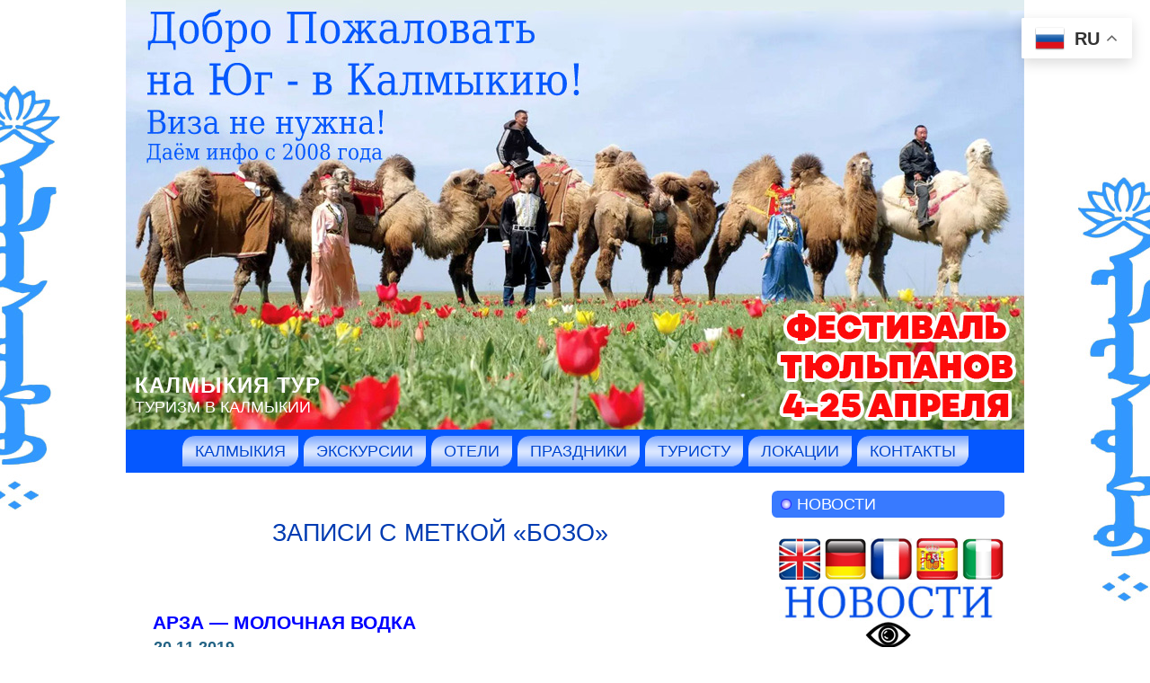

--- FILE ---
content_type: text/html; charset=UTF-8
request_url: https://www.kalmykiatour.com/tag/bozo/
body_size: 23921
content:
<!DOCTYPE html PUBLIC "-//W3C//DTD XHTML 1.0 Transitional//EN" "http://www.w3.org/TR/xhtml1/DTD/xhtml1-transitional.dtd">
<html xmlns="http://www.w3.org/1999/xhtml" lang="ru-RU">
<head profile="http://gmpg.org/xfn/11">
<meta http-equiv="Content-Type" content="text/html; charset=UTF-8" />
<meta http-equiv="X-UA-Compatible" content="IE=EmulateIE7" />
<title>Таинственная Калмыкия &raquo; Бозо   </title>
<meta name="Keywords" CONTENT="Таинственная Калмыкия Тур  &raquo; Бозо Элиста">
<meta name="Description" CONTENT=" &raquo; Бозо. Калмыкия">
<link rel="shortcut icon" href="/favicon.ico" />
<meta name='yandex-verification' content='6d86d98cfd956eb8' />
<meta name="revisit-after" Content="1 days">
<script type="text/javascript" src="https://www.kalmykiatour.com/wp-content/themes/kalmykia/script.js"></script>
<link rel="stylesheet" href="https://www.kalmykiatour.com/wp-content/themes/kalmykia/style.css" type="text/css" media="screen" />
<!--[if IE 6]><link rel="stylesheet" href="https://www.kalmykiatour.com/wp-content/themes/kalmykia/style.ie6.css" type="text/css" media="screen" /><![endif]-->
<!--[if IE 7]><link rel="stylesheet" href="https://www.kalmykiatour.com/wp-content/themes/kalmykia/style.ie7.css" type="text/css" media="screen" /><![endif]-->
<link rel="alternate" type="application/rss+xml" title="RSS-лента Калмыкия Тур" href="https://www.kalmykiatour.com/feed/" />
<link rel="alternate" type="application/atom+xml" title="Atom-лента Калмыкия Тур" href="https://www.kalmykiatour.com/feed/atom/" /> 
<link rel="pingback" href="" />
<meta name='robots' content='max-image-preview:large' />

<script>
var MP3jPLAYLISTS = [];
var MP3jPLAYERS = [];
</script>
<link rel="alternate" type="application/rss+xml" title="Калмыкия Тур &raquo; Лента метки Бозо" href="https://www.kalmykiatour.com/tag/bozo/feed/" />
<style id='wp-img-auto-sizes-contain-inline-css' type='text/css'>
img:is([sizes=auto i],[sizes^="auto," i]){contain-intrinsic-size:3000px 1500px}
/*# sourceURL=wp-img-auto-sizes-contain-inline-css */
</style>
<style id='wp-emoji-styles-inline-css' type='text/css'>

	img.wp-smiley, img.emoji {
		display: inline !important;
		border: none !important;
		box-shadow: none !important;
		height: 1em !important;
		width: 1em !important;
		margin: 0 0.07em !important;
		vertical-align: -0.1em !important;
		background: none !important;
		padding: 0 !important;
	}
/*# sourceURL=wp-emoji-styles-inline-css */
</style>
<style id='wp-block-library-inline-css' type='text/css'>
:root{--wp-block-synced-color:#7a00df;--wp-block-synced-color--rgb:122,0,223;--wp-bound-block-color:var(--wp-block-synced-color);--wp-editor-canvas-background:#ddd;--wp-admin-theme-color:#007cba;--wp-admin-theme-color--rgb:0,124,186;--wp-admin-theme-color-darker-10:#006ba1;--wp-admin-theme-color-darker-10--rgb:0,107,160.5;--wp-admin-theme-color-darker-20:#005a87;--wp-admin-theme-color-darker-20--rgb:0,90,135;--wp-admin-border-width-focus:2px}@media (min-resolution:192dpi){:root{--wp-admin-border-width-focus:1.5px}}.wp-element-button{cursor:pointer}:root .has-very-light-gray-background-color{background-color:#eee}:root .has-very-dark-gray-background-color{background-color:#313131}:root .has-very-light-gray-color{color:#eee}:root .has-very-dark-gray-color{color:#313131}:root .has-vivid-green-cyan-to-vivid-cyan-blue-gradient-background{background:linear-gradient(135deg,#00d084,#0693e3)}:root .has-purple-crush-gradient-background{background:linear-gradient(135deg,#34e2e4,#4721fb 50%,#ab1dfe)}:root .has-hazy-dawn-gradient-background{background:linear-gradient(135deg,#faaca8,#dad0ec)}:root .has-subdued-olive-gradient-background{background:linear-gradient(135deg,#fafae1,#67a671)}:root .has-atomic-cream-gradient-background{background:linear-gradient(135deg,#fdd79a,#004a59)}:root .has-nightshade-gradient-background{background:linear-gradient(135deg,#330968,#31cdcf)}:root .has-midnight-gradient-background{background:linear-gradient(135deg,#020381,#2874fc)}:root{--wp--preset--font-size--normal:16px;--wp--preset--font-size--huge:42px}.has-regular-font-size{font-size:1em}.has-larger-font-size{font-size:2.625em}.has-normal-font-size{font-size:var(--wp--preset--font-size--normal)}.has-huge-font-size{font-size:var(--wp--preset--font-size--huge)}.has-text-align-center{text-align:center}.has-text-align-left{text-align:left}.has-text-align-right{text-align:right}.has-fit-text{white-space:nowrap!important}#end-resizable-editor-section{display:none}.aligncenter{clear:both}.items-justified-left{justify-content:flex-start}.items-justified-center{justify-content:center}.items-justified-right{justify-content:flex-end}.items-justified-space-between{justify-content:space-between}.screen-reader-text{border:0;clip-path:inset(50%);height:1px;margin:-1px;overflow:hidden;padding:0;position:absolute;width:1px;word-wrap:normal!important}.screen-reader-text:focus{background-color:#ddd;clip-path:none;color:#444;display:block;font-size:1em;height:auto;left:5px;line-height:normal;padding:15px 23px 14px;text-decoration:none;top:5px;width:auto;z-index:100000}html :where(.has-border-color){border-style:solid}html :where([style*=border-top-color]){border-top-style:solid}html :where([style*=border-right-color]){border-right-style:solid}html :where([style*=border-bottom-color]){border-bottom-style:solid}html :where([style*=border-left-color]){border-left-style:solid}html :where([style*=border-width]){border-style:solid}html :where([style*=border-top-width]){border-top-style:solid}html :where([style*=border-right-width]){border-right-style:solid}html :where([style*=border-bottom-width]){border-bottom-style:solid}html :where([style*=border-left-width]){border-left-style:solid}html :where(img[class*=wp-image-]){height:auto;max-width:100%}:where(figure){margin:0 0 1em}html :where(.is-position-sticky){--wp-admin--admin-bar--position-offset:var(--wp-admin--admin-bar--height,0px)}@media screen and (max-width:600px){html :where(.is-position-sticky){--wp-admin--admin-bar--position-offset:0px}}

/*# sourceURL=wp-block-library-inline-css */
</style><style id='global-styles-inline-css' type='text/css'>
:root{--wp--preset--aspect-ratio--square: 1;--wp--preset--aspect-ratio--4-3: 4/3;--wp--preset--aspect-ratio--3-4: 3/4;--wp--preset--aspect-ratio--3-2: 3/2;--wp--preset--aspect-ratio--2-3: 2/3;--wp--preset--aspect-ratio--16-9: 16/9;--wp--preset--aspect-ratio--9-16: 9/16;--wp--preset--color--black: #000000;--wp--preset--color--cyan-bluish-gray: #abb8c3;--wp--preset--color--white: #ffffff;--wp--preset--color--pale-pink: #f78da7;--wp--preset--color--vivid-red: #cf2e2e;--wp--preset--color--luminous-vivid-orange: #ff6900;--wp--preset--color--luminous-vivid-amber: #fcb900;--wp--preset--color--light-green-cyan: #7bdcb5;--wp--preset--color--vivid-green-cyan: #00d084;--wp--preset--color--pale-cyan-blue: #8ed1fc;--wp--preset--color--vivid-cyan-blue: #0693e3;--wp--preset--color--vivid-purple: #9b51e0;--wp--preset--gradient--vivid-cyan-blue-to-vivid-purple: linear-gradient(135deg,rgb(6,147,227) 0%,rgb(155,81,224) 100%);--wp--preset--gradient--light-green-cyan-to-vivid-green-cyan: linear-gradient(135deg,rgb(122,220,180) 0%,rgb(0,208,130) 100%);--wp--preset--gradient--luminous-vivid-amber-to-luminous-vivid-orange: linear-gradient(135deg,rgb(252,185,0) 0%,rgb(255,105,0) 100%);--wp--preset--gradient--luminous-vivid-orange-to-vivid-red: linear-gradient(135deg,rgb(255,105,0) 0%,rgb(207,46,46) 100%);--wp--preset--gradient--very-light-gray-to-cyan-bluish-gray: linear-gradient(135deg,rgb(238,238,238) 0%,rgb(169,184,195) 100%);--wp--preset--gradient--cool-to-warm-spectrum: linear-gradient(135deg,rgb(74,234,220) 0%,rgb(151,120,209) 20%,rgb(207,42,186) 40%,rgb(238,44,130) 60%,rgb(251,105,98) 80%,rgb(254,248,76) 100%);--wp--preset--gradient--blush-light-purple: linear-gradient(135deg,rgb(255,206,236) 0%,rgb(152,150,240) 100%);--wp--preset--gradient--blush-bordeaux: linear-gradient(135deg,rgb(254,205,165) 0%,rgb(254,45,45) 50%,rgb(107,0,62) 100%);--wp--preset--gradient--luminous-dusk: linear-gradient(135deg,rgb(255,203,112) 0%,rgb(199,81,192) 50%,rgb(65,88,208) 100%);--wp--preset--gradient--pale-ocean: linear-gradient(135deg,rgb(255,245,203) 0%,rgb(182,227,212) 50%,rgb(51,167,181) 100%);--wp--preset--gradient--electric-grass: linear-gradient(135deg,rgb(202,248,128) 0%,rgb(113,206,126) 100%);--wp--preset--gradient--midnight: linear-gradient(135deg,rgb(2,3,129) 0%,rgb(40,116,252) 100%);--wp--preset--font-size--small: 13px;--wp--preset--font-size--medium: 20px;--wp--preset--font-size--large: 36px;--wp--preset--font-size--x-large: 42px;--wp--preset--spacing--20: 0.44rem;--wp--preset--spacing--30: 0.67rem;--wp--preset--spacing--40: 1rem;--wp--preset--spacing--50: 1.5rem;--wp--preset--spacing--60: 2.25rem;--wp--preset--spacing--70: 3.38rem;--wp--preset--spacing--80: 5.06rem;--wp--preset--shadow--natural: 6px 6px 9px rgba(0, 0, 0, 0.2);--wp--preset--shadow--deep: 12px 12px 50px rgba(0, 0, 0, 0.4);--wp--preset--shadow--sharp: 6px 6px 0px rgba(0, 0, 0, 0.2);--wp--preset--shadow--outlined: 6px 6px 0px -3px rgb(255, 255, 255), 6px 6px rgb(0, 0, 0);--wp--preset--shadow--crisp: 6px 6px 0px rgb(0, 0, 0);}:where(.is-layout-flex){gap: 0.5em;}:where(.is-layout-grid){gap: 0.5em;}body .is-layout-flex{display: flex;}.is-layout-flex{flex-wrap: wrap;align-items: center;}.is-layout-flex > :is(*, div){margin: 0;}body .is-layout-grid{display: grid;}.is-layout-grid > :is(*, div){margin: 0;}:where(.wp-block-columns.is-layout-flex){gap: 2em;}:where(.wp-block-columns.is-layout-grid){gap: 2em;}:where(.wp-block-post-template.is-layout-flex){gap: 1.25em;}:where(.wp-block-post-template.is-layout-grid){gap: 1.25em;}.has-black-color{color: var(--wp--preset--color--black) !important;}.has-cyan-bluish-gray-color{color: var(--wp--preset--color--cyan-bluish-gray) !important;}.has-white-color{color: var(--wp--preset--color--white) !important;}.has-pale-pink-color{color: var(--wp--preset--color--pale-pink) !important;}.has-vivid-red-color{color: var(--wp--preset--color--vivid-red) !important;}.has-luminous-vivid-orange-color{color: var(--wp--preset--color--luminous-vivid-orange) !important;}.has-luminous-vivid-amber-color{color: var(--wp--preset--color--luminous-vivid-amber) !important;}.has-light-green-cyan-color{color: var(--wp--preset--color--light-green-cyan) !important;}.has-vivid-green-cyan-color{color: var(--wp--preset--color--vivid-green-cyan) !important;}.has-pale-cyan-blue-color{color: var(--wp--preset--color--pale-cyan-blue) !important;}.has-vivid-cyan-blue-color{color: var(--wp--preset--color--vivid-cyan-blue) !important;}.has-vivid-purple-color{color: var(--wp--preset--color--vivid-purple) !important;}.has-black-background-color{background-color: var(--wp--preset--color--black) !important;}.has-cyan-bluish-gray-background-color{background-color: var(--wp--preset--color--cyan-bluish-gray) !important;}.has-white-background-color{background-color: var(--wp--preset--color--white) !important;}.has-pale-pink-background-color{background-color: var(--wp--preset--color--pale-pink) !important;}.has-vivid-red-background-color{background-color: var(--wp--preset--color--vivid-red) !important;}.has-luminous-vivid-orange-background-color{background-color: var(--wp--preset--color--luminous-vivid-orange) !important;}.has-luminous-vivid-amber-background-color{background-color: var(--wp--preset--color--luminous-vivid-amber) !important;}.has-light-green-cyan-background-color{background-color: var(--wp--preset--color--light-green-cyan) !important;}.has-vivid-green-cyan-background-color{background-color: var(--wp--preset--color--vivid-green-cyan) !important;}.has-pale-cyan-blue-background-color{background-color: var(--wp--preset--color--pale-cyan-blue) !important;}.has-vivid-cyan-blue-background-color{background-color: var(--wp--preset--color--vivid-cyan-blue) !important;}.has-vivid-purple-background-color{background-color: var(--wp--preset--color--vivid-purple) !important;}.has-black-border-color{border-color: var(--wp--preset--color--black) !important;}.has-cyan-bluish-gray-border-color{border-color: var(--wp--preset--color--cyan-bluish-gray) !important;}.has-white-border-color{border-color: var(--wp--preset--color--white) !important;}.has-pale-pink-border-color{border-color: var(--wp--preset--color--pale-pink) !important;}.has-vivid-red-border-color{border-color: var(--wp--preset--color--vivid-red) !important;}.has-luminous-vivid-orange-border-color{border-color: var(--wp--preset--color--luminous-vivid-orange) !important;}.has-luminous-vivid-amber-border-color{border-color: var(--wp--preset--color--luminous-vivid-amber) !important;}.has-light-green-cyan-border-color{border-color: var(--wp--preset--color--light-green-cyan) !important;}.has-vivid-green-cyan-border-color{border-color: var(--wp--preset--color--vivid-green-cyan) !important;}.has-pale-cyan-blue-border-color{border-color: var(--wp--preset--color--pale-cyan-blue) !important;}.has-vivid-cyan-blue-border-color{border-color: var(--wp--preset--color--vivid-cyan-blue) !important;}.has-vivid-purple-border-color{border-color: var(--wp--preset--color--vivid-purple) !important;}.has-vivid-cyan-blue-to-vivid-purple-gradient-background{background: var(--wp--preset--gradient--vivid-cyan-blue-to-vivid-purple) !important;}.has-light-green-cyan-to-vivid-green-cyan-gradient-background{background: var(--wp--preset--gradient--light-green-cyan-to-vivid-green-cyan) !important;}.has-luminous-vivid-amber-to-luminous-vivid-orange-gradient-background{background: var(--wp--preset--gradient--luminous-vivid-amber-to-luminous-vivid-orange) !important;}.has-luminous-vivid-orange-to-vivid-red-gradient-background{background: var(--wp--preset--gradient--luminous-vivid-orange-to-vivid-red) !important;}.has-very-light-gray-to-cyan-bluish-gray-gradient-background{background: var(--wp--preset--gradient--very-light-gray-to-cyan-bluish-gray) !important;}.has-cool-to-warm-spectrum-gradient-background{background: var(--wp--preset--gradient--cool-to-warm-spectrum) !important;}.has-blush-light-purple-gradient-background{background: var(--wp--preset--gradient--blush-light-purple) !important;}.has-blush-bordeaux-gradient-background{background: var(--wp--preset--gradient--blush-bordeaux) !important;}.has-luminous-dusk-gradient-background{background: var(--wp--preset--gradient--luminous-dusk) !important;}.has-pale-ocean-gradient-background{background: var(--wp--preset--gradient--pale-ocean) !important;}.has-electric-grass-gradient-background{background: var(--wp--preset--gradient--electric-grass) !important;}.has-midnight-gradient-background{background: var(--wp--preset--gradient--midnight) !important;}.has-small-font-size{font-size: var(--wp--preset--font-size--small) !important;}.has-medium-font-size{font-size: var(--wp--preset--font-size--medium) !important;}.has-large-font-size{font-size: var(--wp--preset--font-size--large) !important;}.has-x-large-font-size{font-size: var(--wp--preset--font-size--x-large) !important;}
/*# sourceURL=global-styles-inline-css */
</style>

<style id='classic-theme-styles-inline-css' type='text/css'>
/*! This file is auto-generated */
.wp-block-button__link{color:#fff;background-color:#32373c;border-radius:9999px;box-shadow:none;text-decoration:none;padding:calc(.667em + 2px) calc(1.333em + 2px);font-size:1.125em}.wp-block-file__button{background:#32373c;color:#fff;text-decoration:none}
/*# sourceURL=/wp-includes/css/classic-themes.min.css */
</style>
<link rel='stylesheet' id='taxopress-frontend-css-css' href='https://www.kalmykiatour.com/wp-content/plugins/simple-tags/assets/frontend/css/frontend.css?ver=3.44.0' type='text/css' media='all' />
<style id='rocket-lazyload-inline-css' type='text/css'>
.rll-youtube-player{position:relative;padding-bottom:56.23%;height:0;overflow:hidden;max-width:100%;}.rll-youtube-player:focus-within{outline: 2px solid currentColor;outline-offset: 5px;}.rll-youtube-player iframe{position:absolute;top:0;left:0;width:100%;height:100%;z-index:100;background:0 0}.rll-youtube-player img{bottom:0;display:block;left:0;margin:auto;max-width:100%;width:100%;position:absolute;right:0;top:0;border:none;height:auto;-webkit-transition:.4s all;-moz-transition:.4s all;transition:.4s all}.rll-youtube-player img:hover{-webkit-filter:brightness(75%)}.rll-youtube-player .play{height:100%;width:100%;left:0;top:0;position:absolute;background:url(https://www.kalmykiatour.com/wp-content/plugins/rocket-lazy-load/assets/img/youtube.png) no-repeat center;background-color: transparent !important;cursor:pointer;border:none;}
/*# sourceURL=rocket-lazyload-inline-css */
</style>
<link rel='stylesheet' id='mp3-jplayer-css' href='https://www.kalmykiatour.com/wp-content/plugins/mp3-jplayer/css/dark.css?ver=2.7.3' type='text/css' media='all' />
<script type="text/javascript" src="https://www.kalmykiatour.com/wp-includes/js/jquery/jquery.min.js?ver=3.7.1" id="jquery-core-js"></script>
<script type="text/javascript" src="https://www.kalmykiatour.com/wp-includes/js/jquery/jquery-migrate.min.js?ver=3.4.1" id="jquery-migrate-js"></script>
<script type="text/javascript" src="https://www.kalmykiatour.com/wp-content/plugins/simple-tags/assets/frontend/js/frontend.js?ver=3.44.0" id="taxopress-frontend-js-js"></script>
<link rel="https://api.w.org/" href="https://www.kalmykiatour.com/wp-json/" /><link rel="alternate" title="JSON" type="application/json" href="https://www.kalmykiatour.com/wp-json/wp/v2/tags/8579" /><link rel="EditURI" type="application/rsd+xml" title="RSD" href="https://www.kalmykiatour.com/xmlrpc.php?rsd" />
<meta name="generator" content="WordPress 6.9" />
<noscript><style id="rocket-lazyload-nojs-css">.rll-youtube-player, [data-lazy-src]{display:none !important;}</style></noscript><script src="https://lidrekon.ru/slep/js/jquery.js"></script>
<script src="https://lidrekon.ru/slep/js/uhpv-full.min.js"></script>
</head>
<body>
<div id="art-page-background-simple-gradient">
</div>
<div id="art-main">
<div class="art-Sheet">
    <div class="art-Sheet-tl"></div>
    <div class="art-Sheet-tr"></div>
    <div class="art-Sheet-bl"></div>
    <div class="art-Sheet-br"></div>
    <div class="art-Sheet-tc"></div>
    <div class="art-Sheet-bc"></div>
    <div class="art-Sheet-cl"></div>
    <div class="art-Sheet-cr"></div>
    <div class="art-Sheet-cc"></div>
    <div class="art-Sheet-body">
<div class="art-Header">
    <div class="art-Header-jpeg"></div>
<div class="art-Logo">
    <h1 id="name-text" class="art-Logo-name">
        <a href="https://www.kalmykiatour.com/">Калмыкия Тур</a></h1>
    <div id="slogan-text" class="art-Logo-text">
        Туризм в Калмыкии</div>
</div>

</div>
<div class="art-nav">
	<div class="l"></div>
	<div class="r"></div>
	<div class="art-nav-center">
	<ul class="art-menu">
		<li class="page_item page-item-360 page_item_has_children"><a href="https://www.kalmykiatour.com/"><span class="l"></span><span class="r"></span><span class="t">Калмыкия</span></a>
<ul class='children'>
	<li class="page_item page-item-358"><a href="https://www.kalmykiatour.com/sights/dzhangarchi-eelyan-ovla/">Памятник джангарчи Ээлян Овла</a></li>
	<li class="page_item page-item-364"><a href="https://www.kalmykiatour.com/sights/gold-temple/">Золотая обитель Будды Шакьямуни</a></li>
	<li class="page_item page-item-374"><a href="https://www.kalmykiatour.com/sights/pagoda/">Пагода Семи дней</a></li>
	<li class="page_item page-item-379"><a href="https://www.kalmykiatour.com/sights/ostap-bender/">Памятник Остапу Бендеру</a></li>
	<li class="page_item page-item-384"><a href="https://www.kalmykiatour.com/sights/city-chess/">Сити-Чесс Город Шахмат Нью-Васюки</a></li>
	<li class="page_item page-item-522"><a href="https://www.kalmykiatour.com/sights/sfinks-in-kalmykia/">Сфинкс в Калмыкии</a></li>
	<li class="page_item page-item-527"><a href="https://www.kalmykiatour.com/sights/buddhist-temple-geden-sheddup/">Буддийский монастырь Геден Шеддуп Чой Корлинг</a></li>
	<li class="page_item page-item-807"><a href="https://www.kalmykiatour.com/sights/gold-gate/">Золотые Ворота</a></li>
	<li class="page_item page-item-824"><a href="https://www.kalmykiatour.com/sights/khurul-iki-chonos/">Хурул на земле Ики-Чонос</a></li>
	<li class="page_item page-item-878"><a href="https://www.kalmykiatour.com/sights/lotosy/">Лотосы Калмыкии</a></li>
	<li class="page_item page-item-973"><a href="https://www.kalmykiatour.com/sights/bozhestvo-bogatstva/">Божество богатства</a></li>
	<li class="page_item page-item-1427"><a href="https://www.kalmykiatour.com/sights/wild-animals-center/">Центр диких животных</a></li>
	<li class="page_item page-item-1490"><a href="https://www.kalmykiatour.com/sights/17-panditov-nalandy/">17 пандитов Наланды</a></li>
	<li class="page_item page-item-1610"><a href="https://www.kalmykiatour.com/sights/stupa-prosvetleniya/">Ступа Просветления</a></li>
	<li class="page_item page-item-1616"><a href="https://www.kalmykiatour.com/sights/dom-mahakaly/">Дом Махакалы</a></li>
	<li class="page_item page-item-1636"><a href="https://www.kalmykiatour.com/sights/chasovnya-sergiya-radonezhskogo/">Храм-часовня Сергия Радонежского</a></li>
	<li class="page_item page-item-1640"><a href="https://www.kalmykiatour.com/sights/kazanskij-kafedralnyj-sobor-sergiya-radonezhskogo/">Казанский кафедральный собор Сергия Радонежского</a></li>
	<li class="page_item page-item-1724"><a href="https://www.kalmykiatour.com/sights/sergij-radonezhskij/">Памятник Сергию Радонежскому</a></li>
	<li class="page_item page-item-1776"><a href="https://www.kalmykiatour.com/sights/tron-dalaj-lamy/">Трон Далай-ламы XIV</a></li>
	<li class="page_item page-item-2061"><a href="https://www.kalmykiatour.com/sights/dom-milliardera-ilyumzhinova/">Дом миллиардера Илюмжинова</a></li>
	<li class="page_item page-item-2063"><a href="https://www.kalmykiatour.com/sights/shkola-milliardera-ilyumzhinova/">Школа миллиардера Илюмжинова</a></li>
	<li class="page_item page-item-2067"><a href="https://www.kalmykiatour.com/sights/zavod-zvezda/">Завод &#171;Звезда&#187;</a></li>
	<li class="page_item page-item-2071"><a href="https://www.kalmykiatour.com/sights/cafe-milliardera-ilyumzhinova/">Кафе миллиардера Илюмжинова</a></li>
	<li class="page_item page-item-2274"><a href="https://www.kalmykiatour.com/sights/velimir-hlebnikov/">Памятник Велимиру Хлебникову</a></li>
	<li class="page_item page-item-2367"><a href="https://www.kalmykiatour.com/sights/skulptura-eho/">Скульптура &#171;Эхо&#187;</a></li>
	<li class="page_item page-item-2396"><a href="https://www.kalmykiatour.com/sights/zaya-pandita/">Зая Пандита</a></li>
	<li class="page_item page-item-2437"><a href="https://www.kalmykiatour.com/sights/mertvoe-more-kalmykii/">Мертвое море Калмыкии</a></li>
	<li class="page_item page-item-2463"><a href="https://www.kalmykiatour.com/sights/prihod-svyatogo-franciska-assizskogo/">Приход святого Франциска Ассизского</a></li>
	<li class="page_item page-item-3011"><a href="https://www.kalmykiatour.com/sights/memorial-ishod-i-vozvrashhenie/">Мемориал &#171;Исход и возвращение&#187;</a></li>
	<li class="page_item page-item-3293"><a href="https://www.kalmykiatour.com/sights/memorial-komsomolcu/">Мемориал комсомольцу</a></li>
	<li class="page_item page-item-3828"><a href="https://www.kalmykiatour.com/sights/cvetenie-tyulpanov/">Цветение тюльпанов</a></li>
	<li class="page_item page-item-4016"><a href="https://www.kalmykiatour.com/sights/kibitka/">Юрта (Кибитка)</a></li>
	<li class="page_item page-item-4213"><a href="https://www.kalmykiatour.com/sights/orgen-same-ling/">Оргьен Самье Линг</a></li>
	<li class="page_item page-item-4225"><a href="https://www.kalmykiatour.com/sights/dzhanchub-dudul-chorten/">Джанчуб Дудул Чортен</a></li>
	<li class="page_item page-item-4491"><a href="https://www.kalmykiatour.com/sights/mech-chingis-hana/">Меч Чингис-хана</a></li>
	<li class="page_item page-item-4496"><a href="https://www.kalmykiatour.com/sights/ceitnot/">Цейтнот</a></li>
	<li class="page_item page-item-4500"><a href="https://www.kalmykiatour.com/sights/general-gorodovikov/">Памятник Генералу Городовикову</a></li>
	<li class="page_item page-item-4681"><a href="https://www.kalmykiatour.com/sights/hongor-alyj-lev/">Хонгор Алый Лев</a></li>
	<li class="page_item page-item-5077"><a href="https://www.kalmykiatour.com/sights/pamyatnik-nomto-ochirovu/">Памятник Номто Очирову</a></li>
	<li class="page_item page-item-5082"><a href="https://www.kalmykiatour.com/sights/belyj-starec-vlastelin-vselennoj/">Белый Старец &#8212; Властелин Вселенной</a></li>
	<li class="page_item page-item-5645"><a href="https://www.kalmykiatour.com/sights/general-gorodovikov-oka-ivanovich/">Памятник Генералу Городовикову Оке Ивановичу</a></li>
	<li class="page_item page-item-5679"><a href="https://www.kalmykiatour.com/sights/pamyatnik-leninu/">Памятник Ленину</a></li>
	<li class="page_item page-item-5688"><a href="https://www.kalmykiatour.com/sights/restoran-milliardera-ilyumzhinova/">Ресторан миллиардера Илюмжинова</a></li>
	<li class="page_item page-item-5774"><a href="https://www.kalmykiatour.com/sights/zolotoj-vsadnik/">Золотой всадник</a></li>
	<li class="page_item page-item-5875"><a href="https://www.kalmykiatour.com/sights/pamyatnik-knyazyu-tundutovu/">Памятник князю Тундутову</a></li>
	<li class="page_item page-item-6432"><a href="https://www.kalmykiatour.com/sights/pamyatnik-ayuke-hanu/">Памятник Аюке-хану</a></li>
	<li class="page_item page-item-9748"><a href="https://www.kalmykiatour.com/sights/cvetenie-makov/">Цветение маков</a></li>
	<li class="page_item page-item-10118"><a href="https://www.kalmykiatour.com/sights/temudzhin/">Темуджин</a></li>
	<li class="page_item page-item-10783"><a href="https://www.kalmykiatour.com/sights/kalmyckij-kazachij-stan/">Калмыцкий казачий стан</a></li>
	<li class="page_item page-item-11680"><a href="https://www.kalmykiatour.com/sights/tyulpanovye-polya-v-kalmykii/">Тюльпановые поля в Калмыкии</a></li>
	<li class="page_item page-item-12064"><a href="https://www.kalmykiatour.com/sights/odinokij-topol/">Одинокий тополь</a></li>
	<li class="page_item page-item-16065"><a href="https://www.kalmykiatour.com/sights/muzej-chingishana/">Музей Чингисхана</a></li>
	<li class="page_item page-item-16047"><a href="https://www.kalmykiatour.com/sights/planeta-kirsan/">Планета «Кирсан»</a></li>
	<li class="page_item page-item-18837"><a href="https://www.kalmykiatour.com/sights/pamyatnik-materi/">Памятник матери</a></li>
	<li class="page_item page-item-21945"><a href="https://www.kalmykiatour.com/sights/pamyatnik-chingishanu/">Памятник Чингисхану</a></li>
	<li class="page_item page-item-25461"><a href="https://www.kalmykiatour.com/sights/fontan-malchik-i-drakon/">Фонтан &#171;Мальчик и Дракон&#187;</a></li>
	<li class="page_item page-item-40788"><a href="https://www.kalmykiatour.com/sights/pamyatnik-verblyudu/">Памятник верблюду</a></li>
	<li class="page_item page-item-42258"><a href="https://www.kalmykiatour.com/sights/elistinskoe-ova/">Элистинское Ова</a></li>
</ul>
</li>
<li class="page_item page-item-103 page_item_has_children"><a href="https://www.kalmykiatour.com/tour-elista/"><span class="l"></span><span class="r"></span><span class="t">Экскурсии</span></a>
<ul class='children'>
	<li class="page_item page-item-688"><a href="https://www.kalmykiatour.com/tour-elista/guide-girls/">Экскурсоводы для иностранцев</a></li>
	<li class="page_item page-item-3252"><a href="https://www.kalmykiatour.com/tour-elista/ekskursiya-v-elistu-iz-volgograda/">Экскурсия в Элисту из Волгограда</a></li>
	<li class="page_item page-item-4536"><a href="https://www.kalmykiatour.com/tour-elista/poezdka-na-lotosovye-polya/">Поездка на лотосовые поля</a></li>
	<li class="page_item page-item-5389"><a href="https://www.kalmykiatour.com/tour-elista/1-dnevnyj-tur-na-verblyudah/">1-дневный тур на верблюдах</a></li>
	<li class="page_item page-item-6624"><a href="https://www.kalmykiatour.com/tour-elista/tury-v-lagan/">Туры в Лагань</a></li>
	<li class="page_item page-item-6610"><a href="https://www.kalmykiatour.com/tour-elista/tury-v-iki-burul/">Туры в Ики-Бурул</a></li>
	<li class="page_item page-item-7817"><a href="https://www.kalmykiatour.com/tour-elista/doroga-na-elistu/">Дорога на Элисту</a></li>
	<li class="page_item page-item-9311"><a href="https://www.kalmykiatour.com/tour-elista/tury-iz-moskvy-v-kalmykiyu/">Туры из Москвы в Калмыкию</a></li>
	<li class="page_item page-item-10997"><a href="https://www.kalmykiatour.com/tour-elista/ekskursiya-tradicii-kalmykov/">Экскурсия &#171;Традиции калмыков&#187;</a></li>
	<li class="page_item page-item-11827"><a href="https://www.kalmykiatour.com/tour-elista/elista-gorod-kontrastov/">Элиста &#8212; город контрастов</a></li>
	<li class="page_item page-item-11830"><a href="https://www.kalmykiatour.com/tour-elista/ekskursiya-tropoyu-sajgaka/">Экскурсия «Тропою сайгака»</a></li>
	<li class="page_item page-item-11836"><a href="https://www.kalmykiatour.com/tour-elista/ekskursiya-pticy-ozera-manych-gudilo/">Экскурсия «Птицы озера Маныч Гудило»</a></li>
	<li class="page_item page-item-11878"><a href="https://www.kalmykiatour.com/tour-elista/ekskursiya-neobitaemyj-ostrov/">Экскурсия «Необитаемый остров»</a></li>
	<li class="page_item page-item-11992"><a href="https://www.kalmykiatour.com/tour-elista/ekskursiya-tyulpany-manycha/">Экскурсия «Тюльпаны Маныча»</a></li>
	<li class="page_item page-item-12037"><a href="https://www.kalmykiatour.com/tour-elista/kochevniki-i-stoyanka-putina/">Кочевники и стоянка Путина</a></li>
	<li class="page_item page-item-12905"><a href="https://www.kalmykiatour.com/tour-elista/pohody-na-prirodu/">Походы на природу</a></li>
	<li class="page_item page-item-18560"><a href="https://www.kalmykiatour.com/tour-elista/ekosafari-po-kalmykii/">Экосафари по Калмыкии</a></li>
	<li class="page_item page-item-21415"><a href="https://www.kalmykiatour.com/tour-elista/tur-v-adyk/">Тур в Адык</a></li>
	<li class="page_item page-item-62543"><a href="https://www.kalmykiatour.com/tour-elista/ekskursiya-cvetushhaya-step/">Экскурсия &#171;Цветущая степь&#187;</a></li>
</ul>
</li>
<li class="page_item page-item-3549 page_item_has_children"><a href="https://www.kalmykiatour.com/hotels/"><span class="l"></span><span class="r"></span><span class="t">Отели</span></a>
<ul class='children'>
	<li class="page_item page-item-3552"><a href="https://www.kalmykiatour.com/hotels/hotel-elista/">Гостиница &#171;Элиста&#187;</a></li>
	<li class="page_item page-item-3850"><a href="https://www.kalmykiatour.com/hotels/hotel-belyj-lotos/">Отель &#171;Белый лотос&#187;</a></li>
	<li class="page_item page-item-3856"><a href="https://www.kalmykiatour.com/hotels/gostinichnyj-kompleks-otel-gorod-shahmat/">Гостиничный комплекс &#171;Отель Город Шахмат&#187;</a></li>
	<li class="page_item page-item-6256"><a href="https://www.kalmykiatour.com/hotels/mini-otel-2000/">Мини-отель 2000</a></li>
	<li class="page_item page-item-9129"><a href="https://www.kalmykiatour.com/hotels/gostinica-25-j-chas/">Гостиница 25-й час</a></li>
	<li class="page_item page-item-9519"><a href="https://www.kalmykiatour.com/hotels/agroferma-kovyl/">Агроферма &#171;Ковыль&#187;</a></li>
	<li class="page_item page-item-10291"><a href="https://www.kalmykiatour.com/hotels/otel-aziya/">Отель &#171;Азия&#187;</a></li>
	<li class="page_item page-item-10455"><a href="https://www.kalmykiatour.com/hotels/otel-shans-elista/">Отель &#171;Шанс&#187; Элиста</a></li>
	<li class="page_item page-item-11690"><a href="https://www.kalmykiatour.com/hotels/gostinica-yaponskaya/">Гостиница &#171;Японская&#187;</a></li>
	<li class="page_item page-item-11692"><a href="https://www.kalmykiatour.com/hotels/gostinica-korejskaya/">Гостиница &#171;Корейская&#187;</a></li>
	<li class="page_item page-item-13914"><a href="https://www.kalmykiatour.com/hotels/gostinica-ostrovok/">Гостиница &#171;Островок&#187;</a></li>
	<li class="page_item page-item-14207"><a href="https://www.kalmykiatour.com/hotels/gostinica-akva-vavilon/">Гостиница &#171;Аква-Вавилон&#187;</a></li>
	<li class="page_item page-item-20529"><a href="https://www.kalmykiatour.com/hotels/otel-marko-polo/">Отель &#171;Марко Поло&#187;</a></li>
	<li class="page_item page-item-24563"><a href="https://www.kalmykiatour.com/hotels/otel-pyat-milliardov-zvezd/">Отель &#171;Пять миллиардов звёзд&#187;</a></li>
</ul>
</li>
<li class="page_item page-item-3711 page_item_has_children"><a href="https://www.kalmykiatour.com/prazdniki/"><span class="l"></span><span class="r"></span><span class="t">Праздники</span></a>
<ul class='children'>
	<li class="page_item page-item-2264"><a href="https://www.kalmykiatour.com/prazdniki/den-rozhdeniya-buddy/">День рождения Будды</a></li>
	<li class="page_item page-item-2534"><a href="https://www.kalmykiatour.com/prazdniki/den-rozhdeniya-dalaj-lamy/">День рождения Далай-ламы</a></li>
	<li class="page_item page-item-3223"><a href="https://www.kalmykiatour.com/prazdniki/dzhangariada/">Джангариада</a></li>
	<li class="page_item page-item-3402"><a href="https://www.kalmykiatour.com/prazdniki/rozhdestvo-v-eliste/">Рождество в Элисте</a></li>
	<li class="page_item page-item-3388"><a href="https://www.kalmykiatour.com/prazdniki/kalmyckij-novyj-god-zul/">Калмыцкий Новый год «Зул»</a></li>
	<li class="page_item page-item-3709"><a href="https://www.kalmykiatour.com/prazdniki/tsagan-sar/">Цаган Сар</a></li>
	<li class="page_item page-item-3967"><a href="https://www.kalmykiatour.com/prazdniki/festival-tyulpanov/">Фестиваль Тюльпанов</a></li>
	<li class="page_item page-item-4747"><a href="https://www.kalmykiatour.com/prazdniki/ritual-yangdrub/">Ритуал Янгдруб</a></li>
	<li class="page_item page-item-4751"><a href="https://www.kalmykiatour.com/prazdniki/den-rozhdeniya-telo-tulku-rinpoche/">День рождения Тэло Тулку Ринпоче</a></li>
	<li class="page_item page-item-4756"><a href="https://www.kalmykiatour.com/prazdniki/ritual-torgyak/">Ритуал Торгьяк</a></li>
	<li class="page_item page-item-4773"><a href="https://www.kalmykiatour.com/prazdniki/tangrak-kangso/">Танграк кангсо</a></li>
	<li class="page_item page-item-5508"><a href="https://www.kalmykiatour.com/prazdniki/festival-lotosov/">Фестиваль Лотосов</a></li>
	<li class="page_item page-item-5839"><a href="https://www.kalmykiatour.com/prazdniki/prazdnik-kalmyckogo-chaya/">Праздник Калмыцкого Чая</a></li>
	<li class="page_item page-item-6582"><a href="https://www.kalmykiatour.com/prazdniki/pervyj-povorot-kolesa-ucheniya/">Первый поворот Колеса Учения</a></li>
	<li class="page_item page-item-6817"><a href="https://www.kalmykiatour.com/prazdniki/ceremoniya-prizyvaniya-buddy-majtreji/">Церемония призывания Будды Майтрейи</a></li>
	<li class="page_item page-item-7077"><a href="https://www.kalmykiatour.com/prazdniki/den-yavleniya-chudesnyh-sil-buddy/">День явления чудесных сил Будды</a></li>
	<li class="page_item page-item-7088"><a href="https://www.kalmykiatour.com/prazdniki/nishozhdenie-buddy-s-neba-tushita-na-zemlyu/">Нисхождение Будды с неба Тушита на Землю</a></li>
	<li class="page_item page-item-7190"><a href="https://www.kalmykiatour.com/prazdniki/den-goroda-elista/">День города Элиста</a></li>
	<li class="page_item page-item-9257"><a href="https://www.kalmykiatour.com/prazdniki/den-stepi/">День степи</a></li>
	<li class="page_item page-item-10582"><a href="https://www.kalmykiatour.com/prazdniki/misteriya-cam/">Мистерия Цам</a></li>
	<li class="page_item page-item-11421"><a href="https://www.kalmykiatour.com/prazdniki/festival-kalmyckoj-ovcy/">Фестиваль калмыцкой овцы</a></li>
	<li class="page_item page-item-11808"><a href="https://www.kalmykiatour.com/prazdniki/prazdnik-osetra/">Праздник осетра</a></li>
	<li class="page_item page-item-12264"><a href="https://www.kalmykiatour.com/prazdniki/prazdnik-nacionalnogo-kostyuma/">Праздник Национального костюма</a></li>
	<li class="page_item page-item-12732"><a href="https://www.kalmykiatour.com/prazdniki/festival-mudrosti-i-filosofii/">Фестиваль мудрости и философии</a></li>
	<li class="page_item page-item-13761"><a href="https://www.kalmykiatour.com/prazdniki/gastronomicheskij-festival/">Гастрономический Фестиваль</a></li>
	<li class="page_item page-item-13860"><a href="https://www.kalmykiatour.com/prazdniki/den-ojratskoj-slavy/">День ойратской славы</a></li>
	<li class="page_item page-item-13885"><a href="https://www.kalmykiatour.com/prazdniki/festival-dzhangrin-achnr/">Фестиваль &#171;Джангрин Ачнр&#187;</a></li>
	<li class="page_item page-item-13991"><a href="https://www.kalmykiatour.com/prazdniki/den-rozhdeniya-chingishana/">День рождения Чингисхана</a></li>
	<li class="page_item page-item-14260"><a href="https://www.kalmykiatour.com/prazdniki/festival-ojrad-tumen/">Фестиваль &#171;Ойрад тумэн&#187;</a></li>
	<li class="page_item page-item-23120"><a href="https://www.kalmykiatour.com/prazdniki/urs-sar/">Урс Сар</a></li>
	<li class="page_item page-item-24519"><a href="https://www.kalmykiatour.com/prazdniki/festival-istoricheskoj-rekonstrukcii/">Фестиваль исторической реконструкции</a></li>
	<li class="page_item page-item-34775"><a href="https://www.kalmykiatour.com/prazdniki/den-respubliki-kalmykiya/">День Республики Калмыкия</a></li>
</ul>
</li>
<li class="page_item page-item-38101"><a href="https://www.kalmykiatour.com/turistu/"><span class="l"></span><span class="r"></span><span class="t">Туристу</span></a></li>
<li class="page_item page-item-85916"><a href="https://www.kalmykiatour.com/lokacii/"><span class="l"></span><span class="r"></span><span class="t">Локации</span></a></li>
<li class="page_item page-item-6557"><a href="https://www.kalmykiatour.com/contacts/"><span class="l"></span><span class="r"></span><span class="t">Контакты</span></a></li>
	</ul>
	</div>
</div>
<div class="art-contentLayout">
<div class="art-content">



<div class="art-Post">
    <div class="art-Post-tl"></div>
    <div class="art-Post-tr"></div>
    <div class="art-Post-bl"></div>
    <div class="art-Post-br"></div>
    <div class="art-Post-tc"></div>
    <div class="art-Post-bc"></div>
    <div class="art-Post-cl"></div>
    <div class="art-Post-cr"></div>
    <div class="art-Post-cc"></div>
    <div class="art-Post-body">
<div class="art-Post-inner art-article">

<div class="art-PostContent">


<h2 class="pagetitle">Записи с меткой &laquo;Бозо&raquo;</h2>




</div>
<div class="cleared"></div>


</div>

		<div class="cleared"></div>
    </div>
</div>



<div class="art-Post">
    <div class="art-Post-tl"></div>
    <div class="art-Post-tr"></div>
    <div class="art-Post-bl"></div>
    <div class="art-Post-br"></div>
    <div class="art-Post-tc"></div>
    <div class="art-Post-bc"></div>
    <div class="art-Post-cl"></div>
    <div class="art-Post-cr"></div>
    <div class="art-Post-cc"></div>
    <div class="art-Post-body">
<div class="art-Post-inner art-article">
<h2 class="art-PostHeader"><a href="https://www.kalmykiatour.com/arza-molochnaya-vodka/" rel="bookmark" title="Арза &#8212; молочная водка">Арза &#8212; молочная водка</a></h2>
<div class="art-PostHeaderIcons art-metadata-icons">
<strong>20.11.2019</strong>

</div>
<div class="art-PostContent">

          <p><img title='Арза - молочная водка' alt='Арза - молочная водка' src="data:image/svg+xml,%3Csvg%20xmlns='http://www.w3.org/2000/svg'%20viewBox='0%200%20300%200'%3E%3C/svg%3E" width='300' align='left' hspace='4' vspace='4' data-lazy-src="/images/milk-vodka.jpg" /><noscript><img title='Арза - молочная водка' alt='Арза - молочная водка' src='/images/milk-vodka.jpg' width='300' align='left' hspace='4' vspace='4' /></noscript> Арза [ <a href='https://www.kalmykia.net/the-recipe-of-kalmyk-vodka-of-milk/'>En</a> ]</p>
<p>Как варили молочную водку в Калмыкии</p>
<p>Старинный рецепт ойрат-калмыцкого народа!</p>
<p>Калмыцкая кухня</p>
<p>В древние времена калмыки готовили напиток <a href="https://www.kalmykiatour.com/arza-molochnaya-vodka/#more-30029" class="more-link">Прочитать остальную часть записи &raquo;</a></p>
                  
</div>
<div class="cleared"></div>
<div class="art-PostFooterIcons art-metadata-icons">
<img src="data:image/svg+xml,%3Csvg%20xmlns='http://www.w3.org/2000/svg'%20viewBox='0%200%2018%2018'%3E%3C/svg%3E" width="18" height="18" alt="" data-lazy-src="https://www.kalmykiatour.com/wp-content/themes/kalmykia/images/PostCategoryIcon.png" /><noscript><img src="https://www.kalmykiatour.com/wp-content/themes/kalmykia/images/PostCategoryIcon.png" width="18" height="18" alt="" /></noscript>
Рубрика:  | <img src="data:image/svg+xml,%3Csvg%20xmlns='http://www.w3.org/2000/svg'%20viewBox='0%200%2018%2018'%3E%3C/svg%3E" width="18" height="18" alt="" data-lazy-src="https://www.kalmykiatour.com/wp-content/themes/kalmykia/images/PostCommentsIcon.png" /><noscript><img src="https://www.kalmykiatour.com/wp-content/themes/kalmykia/images/PostCommentsIcon.png" width="18" height="18" alt="" /></noscript>
<a href="https://www.kalmykiatour.com/arza-molochnaya-vodka/#respond">Нет комментариев &#187;</a>
</div>

</div>

		<div class="cleared"></div>
    </div>
</div>






<div class="art-Post">
    <div class="art-Post-tl"></div>
    <div class="art-Post-tr"></div>
    <div class="art-Post-bl"></div>
    <div class="art-Post-br"></div>
    <div class="art-Post-tc"></div>
    <div class="art-Post-bc"></div>
    <div class="art-Post-cl"></div>
    <div class="art-Post-cr"></div>
    <div class="art-Post-cc"></div>
    <div class="art-Post-body">
<div class="art-Post-inner art-article">

<div class="art-PostContent">

<div class="navigation">

<center>
<a title="Розовое озеро в Калмыкии" href="https://www.kalmykiatour.com/rozovoe-ozero/"><img title="Розовое озеро в Калмыкии" alt="Розовое озеро в Калмыкии" src="data:image/svg+xml,%3Csvg%20xmlns='http://www.w3.org/2000/svg'%20viewBox='0%200%2098%200'%3E%3C/svg%3E" width="98%" align="center" hspace="1" vspace="15" data-lazy-src="/images/rozovoe-ozero-devushka335.jpg" /><noscript><img title="Розовое озеро в Калмыкии" alt="Розовое озеро в Калмыкии" src="/images/rozovoe-ozero-devushka335.jpg" width="98%" align="center" hspace="1" vspace="15" /></noscript></a>
</center>

<center>
<a href="https://www.kalmykiatour.com/aeroport-elista/"><img title="" src="data:image/svg+xml,%3Csvg%20xmlns='http://www.w3.org/2000/svg'%20viewBox='0%200%2098%200'%3E%3C/svg%3E" alt="" width="98%" align="center" hspace="1" vspace="15" data-lazy-src="/images/moskva-elista-bilety200624.jpg" /><noscript><img title="" src="/images/moskva-elista-bilety200624.jpg" alt="" width="98%" align="center" hspace="1" vspace="15" /></noscript></a>
</center>


<center>
<a href="https://www.kalmykiatour.com/tag/geroicheskie-postupki-lyudej-v-nashe-vremya/"><img src="data:image/svg+xml,%3Csvg%20xmlns='http://www.w3.org/2000/svg'%20viewBox='0%200%2095%200'%3E%3C/svg%3E" alt="" width="95%" align="center" border="0" hspace="5" vspace="15" data-lazy-src="/images/geroicheskie-postupki.jpg" /><noscript><img src="/images/geroicheskie-postupki.jpg" alt="" width="95%" align="center" border="0" hspace="5" vspace="15" /></noscript></a>
<br>

<a href="https://www.kalmykiatour.com/elista/tourists-comments/"><img src="data:image/svg+xml,%3Csvg%20xmlns='http://www.w3.org/2000/svg'%20viewBox='0%200%2095%200'%3E%3C/svg%3E" alt="Калмыкия отзывы туристов" width="95%" align="center" border="0" hspace="5" vspace="15" data-lazy-src="/images/comments.gif" /><noscript><img src="/images/comments.gif" alt="Калмыкия отзывы туристов" width="95%" align="center" border="0" hspace="5" vspace="15" /></noscript></a>
<br>

<a href="https://www.kalmykiatour.com/konnye-progulki-na-verblyudah/"><img src="data:image/svg+xml,%3Csvg%20xmlns='http://www.w3.org/2000/svg'%20viewBox='0%200%2095%200'%3E%3C/svg%3E" alt="Калмыкия" width="95%" align="center" border="0" hspace="5" vspace="15" data-lazy-src="/images/skakat-elista.jpg" /><noscript><img src="/images/skakat-elista.jpg" alt="Калмыкия" width="95%" align="center" border="0" hspace="5" vspace="15" /></noscript></a>

<img title="" src="data:image/svg+xml,%3Csvg%20xmlns='http://www.w3.org/2000/svg'%20viewBox='0%200%2095%200'%3E%3C/svg%3E" alt="" width="95%" align="center" hspace="5" vspace="15" data-lazy-src="/images/welcome1.jpg" /><noscript><img title="" src="/images/welcome1.jpg" alt="" width="95%" align="center" hspace="5" vspace="15" /></noscript>
</center>

<center>
<img title="Отдых на природе" src="data:image/svg+xml,%3Csvg%20xmlns='http://www.w3.org/2000/svg'%20viewBox='0%200%2095%200'%3E%3C/svg%3E" alt="Отдых на природе" width="95%" align="center" border="0" hspace="5" vspace="15" data-lazy-src="/images/otdyh-na-prirode500.jpg" /><noscript><img title="Отдых на природе" src="/images/otdyh-na-prirode500.jpg" alt="Отдых на природе" width="95%" align="center" border="0" hspace="5" vspace="15" /></noscript>
</center>

<center>
<a href="https://www.kalmykiatour.com/2014/v-blagoslovennoj-respublike-sostoyalsya-bolshoj-prazdnik-povorot-kolesa-ucheniya-buddy/"><img title="Буддийский праздник" src="data:image/svg+xml,%3Csvg%20xmlns='http://www.w3.org/2000/svg'%20viewBox='0%200%2040%200'%3E%3C/svg%3E" alt="Буддийский праздник" width="40%" hspace="5" vspace="15" data-lazy-src="/images/buddhist-ritual301.jpg" /><noscript><img title="Буддийский праздник" src="/images/buddhist-ritual301.jpg" alt="Буддийский праздник" width="40%" hspace="5" vspace="15" /></noscript></a> <a href="https://www.kalmykiatour.com/sights/gold-temple/"><img title="Золотой храм Будды" src="data:image/svg+xml,%3Csvg%20xmlns='http://www.w3.org/2000/svg'%20viewBox='0%200%2040%200'%3E%3C/svg%3E" alt="Золотой храм Будды" width="40%" hspace="5" vspace="15" data-lazy-src="/images/hram-buddy-elista130424-300.jpg" /><noscript><img title="Золотой храм Будды" src="/images/hram-buddy-elista130424-300.jpg" alt="Золотой храм Будды" width="40%" hspace="5" vspace="15" /></noscript></a>
</center>

<center>
<a href="https://www.kalmykiatour.com/2018/molodaya-krasivaya-moskvichka-priehala-v-kalmykiyu-i-stala-pogonshhicej-verblyudov/"><img src="data:image/svg+xml,%3Csvg%20xmlns='http://www.w3.org/2000/svg'%20viewBox='0%200%2040%200'%3E%3C/svg%3E" width="40%" hspace="5" vspace="15" data-lazy-src="/images/girl-on-the-camel302.jpg" /><noscript><img src="/images/girl-on-the-camel302.jpg" width="40%" hspace="5" vspace="15" /></noscript></a> <a href="https://www.kalmykiatour.com/programma-festivalya-tyulpanov-2026/"><img src="data:image/svg+xml,%3Csvg%20xmlns='http://www.w3.org/2000/svg'%20viewBox='0%200%2040%200'%3E%3C/svg%3E" width="40%" hspace="5" vspace="15" data-lazy-src="/images/festival-tulpanov300.jpg" /><noscript><img src="/images/festival-tulpanov300.jpg" width="40%" hspace="5" vspace="15" /></noscript></a>
</center>

<center>
<a href="https://www.kalmykiatour.com/2015/v-eliste-sostoyalas-misteriya-cam/"><img title="Мистерия Цам" src="data:image/svg+xml,%3Csvg%20xmlns='http://www.w3.org/2000/svg'%20viewBox='0%200%2040%200'%3E%3C/svg%3E" alt="Мистерия Цам" width="40%" hspace="5" vspace="15" data-lazy-src="/images/misteriya-cam300.jpg" /><noscript><img title="Мистерия Цам" src="/images/misteriya-cam300.jpg" alt="Мистерия Цам" width="40%" hspace="5" vspace="15" /></noscript></a> <a href="https://www.kalmykiatour.com/2015/fotografii-karnavala-v-eliste/"><img title="Карнавал в Элисте" src="data:image/svg+xml,%3Csvg%20xmlns='http://www.w3.org/2000/svg'%20viewBox='0%200%2040%200'%3E%3C/svg%3E" alt="Карнавал в Элисте" width="40%" hspace="5" vspace="15" data-lazy-src="/images/karnaval-v-eliste300.jpg" /><noscript><img title="Карнавал в Элисте" src="/images/karnaval-v-eliste300.jpg" alt="Карнавал в Элисте" width="40%" hspace="5" vspace="15" /></noscript></a>
</center>

<center>
<a href="https://www.kalmykiatour.com/2018/informaciya-o-tom-kak-uletet-na-yug-v-prekrasnuyu-respubliku-kalmykiya/"><img title="Как улететь на Юг" src="data:image/svg+xml,%3Csvg%20xmlns='http://www.w3.org/2000/svg'%20viewBox='0%200%2040%200'%3E%3C/svg%3E" alt="Как улететь на Юг" width="40%" hspace="5" vspace="15" data-lazy-src="/images/azimut-avia301.jpg" /><noscript><img title="Как улететь на Юг" src="/images/azimut-avia301.jpg" alt="Как улететь на Юг" width="40%" hspace="5" vspace="15" /></noscript></a> <a href="https://www.kalmykiatour.com/rozovoe-ozero/"><img title="Розовое озеро" src="data:image/svg+xml,%3Csvg%20xmlns='http://www.w3.org/2000/svg'%20viewBox='0%200%2040%200'%3E%3C/svg%3E" alt="Розовое озеро" width="40%" hspace="5" vspace="15" data-lazy-src="/images/rozovoe-ozero301.jpg" /><noscript><img title="Розовое озеро" src="/images/rozovoe-ozero301.jpg" alt="Розовое озеро" width="40%" hspace="5" vspace="15" /></noscript></a>
</center>

<center>
<a href="https://www.kalmykiatour.com/tour-elista/"><img title="Гид в Элисте" alt="Гид в Элисте" src="data:image/svg+xml,%3Csvg%20xmlns='http://www.w3.org/2000/svg'%20viewBox='0%200%2040%200'%3E%3C/svg%3E" width="40%" align="center" hspace="5" vspace="15" data-lazy-src="/images/gid-elista-spokojstvie300.jpg" /><noscript><img title="Гид в Элисте" alt="Гид в Элисте" src="/images/gid-elista-spokojstvie300.jpg" width="40%" align="center" hspace="5" vspace="15" /></noscript></a> <a href="https://www.kalmykiatour.com/tour-elista/"><img title="Гид в Элисте" alt="Гид в Элисте" src="data:image/svg+xml,%3Csvg%20xmlns='http://www.w3.org/2000/svg'%20viewBox='0%200%2040%200'%3E%3C/svg%3E" width="40%" align="center" hspace="5" vspace="15" data-lazy-src="/images/gid-elista-radost300.jpg" /><noscript><img title="Гид в Элисте" alt="Гид в Элисте" src="/images/gid-elista-radost300.jpg" width="40%" align="center" hspace="5" vspace="15" /></noscript></a>
</center>

<center>
<a href="https://www.kalmykiatour.com/2022/chem-zanimayutsya-parni-i-devushki-v-kalmykii-v-svobodnoe-vremya/"><img title="Туры на верблюдах" src="data:image/svg+xml,%3Csvg%20xmlns='http://www.w3.org/2000/svg'%20viewBox='0%200%2040%200'%3E%3C/svg%3E" alt="Туры на верблюдах" width="40%" hspace="5" vspace="15" data-lazy-src="/images/gonki-na-verblyudah300.jpg" /><noscript><img title="Туры на верблюдах" src="/images/gonki-na-verblyudah300.jpg" alt="Туры на верблюдах" width="40%" hspace="5" vspace="15" /></noscript></a> <a href="https://www.kalmykiatour.com/2021/zolotye-peschanye-plyazhi-kalmykii-podgotovyat-k-nachalu-plyazhnogo-sezona/"><img title="Песчаные пляжи Калмыкии" src="data:image/svg+xml,%3Csvg%20xmlns='http://www.w3.org/2000/svg'%20viewBox='0%200%2040%200'%3E%3C/svg%3E" alt="Песчаные пляжи Калмыкии" width="40%" hspace="5" vspace="15" data-lazy-src="/images/tsagan-aman-otdyh300.jpg" /><noscript><img title="Песчаные пляжи Калмыкии" src="/images/tsagan-aman-otdyh300.jpg" alt="Песчаные пляжи Калмыкии" width="40%" hspace="5" vspace="15" /></noscript></a>
</center>

<center>
<a href="https://www.kalmykiatour.com/polyus-zhary/"><img title="Полюс жары" src="data:image/svg+xml,%3Csvg%20xmlns='http://www.w3.org/2000/svg'%20viewBox='0%200%2040%200'%3E%3C/svg%3E" alt="Полюс жары" width="40%" hspace="5" vspace="15" data-lazy-src="/images/polyus-zhary335.jpg" /><noscript><img title="Полюс жары" src="/images/polyus-zhary335.jpg" alt="Полюс жары" width="40%" hspace="5" vspace="15" /></noscript></a> <a href="https://www.kalmykiatour.com/prazdniki/festival-lotosov/"><img title="Фестиваль лотосов в Калмыкии" src="data:image/svg+xml,%3Csvg%20xmlns='http://www.w3.org/2000/svg'%20viewBox='0%200%2040%200'%3E%3C/svg%3E" alt="Фестиваль лотосов в Калмыкии" width="40%" hspace="5" vspace="15" data-lazy-src="/images/festival-lotosov301.jpg" /><noscript><img title="Фестиваль лотосов в Калмыкии" src="/images/festival-lotosov301.jpg" alt="Фестиваль лотосов в Калмыкии" width="40%" hspace="5" vspace="15" /></noscript></a>
</center>

<center>
<a href="https://www.kalmykiatour.com/2023/itogi-festivalya-mahanfest-v-kalmykii-podvyol-glava-ministerstva/"><img title="Калмыкия" src="data:image/svg+xml,%3Csvg%20xmlns='http://www.w3.org/2000/svg'%20viewBox='0%200%2040%200'%3E%3C/svg%3E" alt="Калмыкия" width="40%" hspace="5" vspace="15" data-lazy-src="/images/myaso-klubnika300.jpg" /><noscript><img title="Калмыкия" src="/images/myaso-klubnika300.jpg" alt="Калмыкия" width="40%" hspace="5" vspace="15" /></noscript></a> <a href="https://www.kalmykiatour.com/kalmyckie-skazki/"><img title="Калмыкия" src="data:image/svg+xml,%3Csvg%20xmlns='http://www.w3.org/2000/svg'%20viewBox='0%200%2040%200'%3E%3C/svg%3E" alt="Калмыкия" width="40%" hspace="5" vspace="15" data-lazy-src="/images/devushka-derzhit-yajtsa300.jpg" /><noscript><img title="Калмыкия" src="/images/devushka-derzhit-yajtsa300.jpg" alt="Калмыкия" width="40%" hspace="5" vspace="15" /></noscript></a>
</center>

<!--a href="https://www.kalmykiatour.com/2021/turbazy-u-vody-v-kalmykii-zapolneny-turistami/"><img title="Пляжи Калмыкии" src="data:image/svg+xml,%3Csvg%20xmlns='http://www.w3.org/2000/svg'%20viewBox='0%200%2040%200'%3E%3C/svg%3E" alt="Пляжи Калмыкии" width="40%" hspace="5" vspace="15" data-lazy-src="/images/plyazh300.jpg" /><noscript><img title="Пляжи Калмыкии" src="/images/plyazh300.jpg" alt="Пляжи Калмыкии" width="40%" hspace="5" vspace="15" /></noscript></a-->

<center>
<img title="" src="data:image/svg+xml,%3Csvg%20xmlns='http://www.w3.org/2000/svg'%20viewBox='0%200%2095%200'%3E%3C/svg%3E" alt="" width="95%" align="center" hspace="5" vspace="15" data-lazy-src="/images/welcome2.jpg" /><noscript><img title="" src="/images/welcome2.jpg" alt="" width="95%" align="center" hspace="5" vspace="15" /></noscript>
</center>

<center>
<img title="Республика Калмыкия" src="data:image/svg+xml,%3Csvg%20xmlns='http://www.w3.org/2000/svg'%20viewBox='0%200%2095%200'%3E%3C/svg%3E" alt="Республика Калмыкия" width="95%" align="center" hspace="5" vspace="15" data-lazy-src="/images/kalmykia-map2.jpg" /><noscript><img title="Республика Калмыкия" src="/images/kalmykia-map2.jpg" alt="Республика Калмыкия" width="95%" align="center" hspace="5" vspace="15" /></noscript>
</center>

<center>
<img title="" src="data:image/svg+xml,%3Csvg%20xmlns='http://www.w3.org/2000/svg'%20viewBox='0%200%2095%200'%3E%3C/svg%3E" alt="" width="95%" align="center" hspace="5" vspace="15" data-lazy-src="/images/kalmykia-net-blue.jpg" /><noscript><img title="" src="/images/kalmykia-net-blue.jpg" alt="" width="95%" align="center" hspace="5" vspace="15" /></noscript>
</center>
</div>
<div class="cleared"></div>

</div>

		<div class="cleared"></div>
    </div>
</div>
</div>



</div>
<div class="art-sidebar1">      


<div class="art-Block">
    <div class="art-Block-tl"></div>
    <div class="art-Block-tr"></div>
    <div class="art-Block-bl"></div>
    <div class="art-Block-br"></div>
    <div class="art-Block-tc"></div>
    <div class="art-Block-bc"></div>
    <div class="art-Block-cl"></div>
    <div class="art-Block-cr"></div>
    <div class="art-Block-cc"></div>
    <div class="art-Block-body">
<div class="art-BlockHeader">
    <div class="l"></div>
    <div class="r"></div>
    <div class="art-header-tag-icon">
        <div class="t">Новости</div>
    </div>
</div><div class="art-BlockContent">
    <div class="art-BlockContent-body">



<ul>
<center>
<table width="100%" border="0" cellspacing="1" cellpadding="1">
<tr>
<td>
<div align="center">
<a href="https://www.kalmykia.net/"><img src="data:image/svg+xml,%3Csvg%20xmlns='http://www.w3.org/2000/svg'%20viewBox='0%200%2046%2046'%3E%3C/svg%3E" alt="En" title="En" width="46" height="46" hspace="1" vspace="1" border="0" align="center" data-lazy-src="/images/en46.png"><noscript><img src="/images/en46.png" alt="En" title="En" width="46" height="46" hspace="1" vspace="1" border="0" align="center"></noscript></a>
</div>
</td>

<td>
<div align="center">
<a href="https://de.kalmykia.net/"><img src="data:image/svg+xml,%3Csvg%20xmlns='http://www.w3.org/2000/svg'%20viewBox='0%200%2046%2046'%3E%3C/svg%3E" alt="De" title="De" width="46" height="46" hspace="1" vspace="1" border="0" align="center" data-lazy-src="/images/de46.png"><noscript><img src="/images/de46.png" alt="De" title="De" width="46" height="46" hspace="1" vspace="1" border="0" align="center"></noscript></a>
</div>
</td>

<td>
<div align="center">
<a href="https://fr.kalmykia.net/" rel="nofollow"><img src="data:image/svg+xml,%3Csvg%20xmlns='http://www.w3.org/2000/svg'%20viewBox='0%200%2046%2046'%3E%3C/svg%3E" alt="Fr" title="Fr" width="46" height="46" hspace="1" vspace="1" border="0" align="center" data-lazy-src="/images/fr46.png"><noscript><img src="/images/fr46.png" alt="Fr" title="Fr" width="46" height="46" hspace="1" vspace="1" border="0" align="center"></noscript></a>
</div>
</td>

<td>
<div align="center">
<a href="https://es.kalmykia.net/" rel="nofollow"><img src="data:image/svg+xml,%3Csvg%20xmlns='http://www.w3.org/2000/svg'%20viewBox='0%200%2046%2046'%3E%3C/svg%3E" alt="Es" title="Es" width="46" height="46" hspace="1" vspace="1" border="0" align="center" data-lazy-src="/images/es46.png"><noscript><img src="/images/es46.png" alt="Es" title="Es" width="46" height="46" hspace="1" vspace="1" border="0" align="center"></noscript></a>
</div>
</td>

<td>
<div align="center">
<a href="https://www.calmucchia.ru/" rel="nofollow"><img src="data:image/svg+xml,%3Csvg%20xmlns='http://www.w3.org/2000/svg'%20viewBox='0%200%2046%2046'%3E%3C/svg%3E" alt="It" title="It" width="46" height="46" hspace="1" vspace="1" border="0" align="center" data-lazy-src="/images/it46.png"><noscript><img src="/images/it46.png" alt="It" title="It" width="46" height="46" hspace="1" vspace="1" border="0" align="center"></noscript></a>
</div>
</td>
</tr>
</table>
</center>

<center>
<a href="https://www.kalmykiatour.com/elista/news/"><img src="data:image/svg+xml,%3Csvg%20xmlns='http://www.w3.org/2000/svg'%20viewBox='0%200%2098%200'%3E%3C/svg%3E" alt="Новости" title="Новости" width="98%" hspace="3" vspace="1" border="0" align="center" data-lazy-src="/images/news260.jpg"><noscript><img src="/images/news260.jpg" alt="Новости" title="Новости" width="98%" hspace="3" vspace="1" border="0" align="center"></noscript></a>
</center>

<center>
<a id="specialButton" href="#"><img title="ВЕРСИЯ ДЛЯ СЛАБОВИДЯЩИХ" src="data:image/svg+xml,%3Csvg%20xmlns='http://www.w3.org/2000/svg'%20viewBox='0%200%2052%200'%3E%3C/svg%3E" alt="ВЕРСИЯ ДЛЯ СЛАБОВИДЯЩИХ" width="52" align="center" hspace="0" vspace="0" data-lazy-src="/images/glaz30.jpg" /><noscript><img title="ВЕРСИЯ ДЛЯ СЛАБОВИДЯЩИХ" src="/images/glaz30.jpg" alt="ВЕРСИЯ ДЛЯ СЛАБОВИДЯЩИХ" width="52" align="center" hspace="0" vspace="0" /></noscript></a>
</center>

	<li><a href='https://www.kalmykiatour.com/2026/programma-prazdnikov-i-meropriyatij-v-kalmykii-v-marte-2026/'>Программа праздников и мероприятий в Калмыкии в марте 2026</a></li>
	<li><a href='https://www.kalmykiatour.com/2026/balet-lebedinoe-ozero/'>Балет «Лебединое озеро»</a></li>
	<li><a href='https://www.kalmykiatour.com/2026/v-eliste-sostoitsya-prazdnovanie-80-letiya-yavleniya-hrista-spasitelya/'>В Элисте состоится Празднование 80-летия Явления Христа Спасителя</a></li>
	<li><a href='https://www.kalmykiatour.com/2026/koncert-vypusknikov-kolledzha-iskusstv/'>Концерт выпускников Колледжа искусств им. П.О.Чонкушова</a></li>
	<li><a href='https://www.kalmykiatour.com/2026/otkrytie-vystavki-posvyashhennoj-tulu-baldashinovu/'>Открытие выставки, посвящённой Тулу Балдашинову</a></li>
	<li><a href='https://www.kalmykiatour.com/2026/konkursnyj-otbor-subsidij2026/'>Конкурсный отбор на предоставление субсидий для развития туристской инфраструктуры в 2026 году</a></li>
	<li><a href='https://www.kalmykiatour.com/2026/koncert-eleny-vaengi/'>Концерт Елены Ваенги 16+</a></li>
</ul>

		<div class="cleared"></div>
    </div>
</div>

		<div class="cleared"></div>
    </div>
</div>





<div class="art-Block">
    <div class="art-Block-body">
<div class="art-BlockHeader">
    <div class="l"></div>
    <div class="r"></div>
    <div class="art-header-tag-icon">
        <div class="t">Поиск</div>
    </div>
</div><div class="art-BlockContent">
    <div class="art-BlockContent-body">
<form method="get" name="searchform" action="https://www.kalmykiatour.com/">
<input type="text" value="" name="s" style="width: 95%;" />
<span class="art-button-wrapper">
	<span class="l"> </span>
	<span class="r"> </span>
	<input class="art-button" type="submit" name="search" value="Поиск" />
</span>
</form>
		<div class="cleared"></div>
    </div>
</div>

		<div class="cleared"></div>
    </div>
</div>



<div class="art-Block">
    <div class="art-Block-tl"></div>
    <div class="art-Block-tr"></div>
    <div class="art-Block-bl"></div>
    <div class="art-Block-br"></div>
    <div class="art-Block-tc"></div>
    <div class="art-Block-bc"></div>
    <div class="art-Block-cl"></div>
    <div class="art-Block-cr"></div>
    <div class="art-Block-cc"></div>
    <div class="art-Block-body">
<div class="art-BlockHeader">
    <div class="l"></div>
    <div class="r"></div>
    <div class="art-header-tag-icon">
        <div class="t">Республика Калмыкия</div>
    </div>
</div><div class="art-BlockContent">
    <div class="art-BlockContent-body">
<ul>

<center>
<!--
<br><a href=""><img src="data:image/svg+xml,%3Csvg%20xmlns='http://www.w3.org/2000/svg'%20viewBox='0%200%2098%200'%3E%3C/svg%3E" alt="" title="" width="98%" hspace="3" vspace="15" border="0" align="center" data-lazy-src="/images/kalmykia-map300.jpg"><noscript><img src="/images/kalmykia-map300.jpg" alt="" title="" width="98%" hspace="3" vspace="15" border="0" align="center"></noscript></a>
-->

<a href="https://www.kalmykiatour.com/sights/gold-temple/"><img src="data:image/svg+xml,%3Csvg%20xmlns='http://www.w3.org/2000/svg'%20viewBox='0%200%2098%200'%3E%3C/svg%3E" alt="Золотой храм Будды" title="Золотой храм Будды" width="98%" hspace="3" vspace="15" border="0" align="center" data-lazy-src="/images/hram-buddy-elista130424-300.jpg"><noscript><img src="/images/hram-buddy-elista130424-300.jpg" alt="Золотой храм Будды" title="Золотой храм Будды" width="98%" hspace="3" vspace="15" border="0" align="center"></noscript></a>

<br><a href="https://www.kalmykiatour.com/doska-pocheta/"><img src="data:image/svg+xml,%3Csvg%20xmlns='http://www.w3.org/2000/svg'%20viewBox='0%200%2098%200'%3E%3C/svg%3E" alt="Доска Почёта" title="Доска Почёта" width="98%" hspace="3" vspace="15" border="0" align="center" data-lazy-src="/images/doska-pocheta300.jpg"><noscript><img src="/images/doska-pocheta300.jpg" alt="Доска Почёта" title="Доска Почёта" width="98%" hspace="3" vspace="15" border="0" align="center"></noscript></a>

<br><a href="https://www.kalmykiatour.com/2026/programma-prazdnikov-i-meropriyatij-v-kalmykii-v-fevrale-2026/"><img src="data:image/svg+xml,%3Csvg%20xmlns='http://www.w3.org/2000/svg'%20viewBox='0%200%2098%200'%3E%3C/svg%3E" alt="Программа" title="Программа" width="98%" hspace="3" vspace="15" border="0" align="center" data-lazy-src="/images/programma-na02.jpg"><noscript><img src="/images/programma-na02.jpg" alt="Программа" title="Программа" width="98%" hspace="3" vspace="15" border="0" align="center"></noscript></a>

<br><a href="https://www.kalmykiatour.com/2026/programma-prazdnikov-i-meropriyatij-v-kalmykii-v-marte-2026/"><img src="data:image/svg+xml,%3Csvg%20xmlns='http://www.w3.org/2000/svg'%20viewBox='0%200%2098%200'%3E%3C/svg%3E" alt="Программа" title="Программа" width="98%" hspace="3" vspace="15" border="0" align="center" data-lazy-src="/images/programma-na03.jpg"><noscript><img src="/images/programma-na03.jpg" alt="Программа" title="Программа" width="98%" hspace="3" vspace="15" border="0" align="center"></noscript></a>

<br><a href="https://www.kalmykiatour.com/kalendar2026/"><img src="data:image/svg+xml,%3Csvg%20xmlns='http://www.w3.org/2000/svg'%20viewBox='0%200%2098%200'%3E%3C/svg%3E" alt="Календарь событий Республики Калмыкия" title="Календарь событий Республики Калмыкия" width="98%" hspace="3" vspace="15" border="0" align="center" data-lazy-src="/images/kalendar-sobytij640.jpg"><noscript><img src="/images/kalendar-sobytij640.jpg" alt="Календарь событий Республики Калмыкия" title="Календарь событий Республики Калмыкия" width="98%" hspace="3" vspace="15" border="0" align="center"></noscript></a>

<br><a href="https://www.kalmykiatour.com/2026/blagotvoritelnyj-koncert-aleksandra-vankaeva/"><img src="data:image/svg+xml,%3Csvg%20xmlns='http://www.w3.org/2000/svg'%20viewBox='0%200%2098%200'%3E%3C/svg%3E" alt="Концерт" title="Концерт" width="98%" hspace="3" vspace="15" border="0" align="center" data-lazy-src="/images/blagotvoritelnyj-koncert-aleksandra-vankaeva040226.jpg"><noscript><img src="/images/blagotvoritelnyj-koncert-aleksandra-vankaeva040226.jpg" alt="Концерт" title="Концерт" width="98%" hspace="3" vspace="15" border="0" align="center"></noscript></a>

<br><a href="https://www.kalmykiatour.com/2026/koncert-baira-shavkanova/"><img src="data:image/svg+xml,%3Csvg%20xmlns='http://www.w3.org/2000/svg'%20viewBox='0%200%2098%200'%3E%3C/svg%3E" alt="Концерт" title="Концерт" width="98%" hspace="3" vspace="15" border="0" align="center" data-lazy-src="/images/koncert-baira-shavkanova060226.jpg"><noscript><img src="/images/koncert-baira-shavkanova060226.jpg" alt="Концерт" title="Концерт" width="98%" hspace="3" vspace="15" border="0" align="center"></noscript></a>

<br><a href="https://www.kalmykiatour.com/2025/koncert-mirovye-saundtreki-iz-filmov/"><img src="data:image/svg+xml,%3Csvg%20xmlns='http://www.w3.org/2000/svg'%20viewBox='0%200%2098%200'%3E%3C/svg%3E" alt="Концерт" title="Концерт" width="98%" hspace="3" vspace="15" border="0" align="center" data-lazy-src="/images/koncert-mirovye-saundtreki070226.jpg"><noscript><img src="/images/koncert-mirovye-saundtreki070226.jpg" alt="Концерт" title="Концерт" width="98%" hspace="3" vspace="15" border="0" align="center"></noscript></a>

<br><a href="https://www.kalmykiatour.com/2026/estradno-poeticheskij-vecher/"><img src="data:image/svg+xml,%3Csvg%20xmlns='http://www.w3.org/2000/svg'%20viewBox='0%200%2098%200'%3E%3C/svg%3E" alt="Эстрадно-поэтический вечер" title="Эстрадно-поэтический вечер" width="98%" hspace="3" vspace="15" border="0" align="center" data-lazy-src="/images/sarangov-aleksej-vladimirovich300.jpg"><noscript><img src="/images/sarangov-aleksej-vladimirovich300.jpg" alt="Эстрадно-поэтический вечер" title="Эстрадно-поэтический вечер" width="98%" hspace="3" vspace="15" border="0" align="center"></noscript></a>

<br><a href="https://www.kalmykiatour.com/2026/solnyj-koncert-mazana-poshtarova/"><img src="data:image/svg+xml,%3Csvg%20xmlns='http://www.w3.org/2000/svg'%20viewBox='0%200%2098%200'%3E%3C/svg%3E" alt="Концерт" title="Концерт" width="98%" hspace="3" vspace="15" border="0" align="center" data-lazy-src="/images/koncert-mazana-poshtarova170226.jpg"><noscript><img src="/images/koncert-mazana-poshtarova170226.jpg" alt="Концерт" title="Концерт" width="98%" hspace="3" vspace="15" border="0" align="center"></noscript></a>

<br><a href="https://www.kalmykiatour.com/2026/prazdnichnyj-zolotoj-fond/"><img src="data:image/svg+xml,%3Csvg%20xmlns='http://www.w3.org/2000/svg'%20viewBox='0%200%2098%200'%3E%3C/svg%3E" alt="Концерт" title="Концерт" width="98%" hspace="3" vspace="15" border="0" align="center" data-lazy-src="/images/koncert-ansamblya-tulpan180226.jpg"><noscript><img src="/images/koncert-ansamblya-tulpan180226.jpg" alt="Концерт" title="Концерт" width="98%" hspace="3" vspace="15" border="0" align="center"></noscript></a>

<br><a href="https://www.kalmykiatour.com/2026/koncert-mingiyana-haninova-v-moskve/"><img src="data:image/svg+xml,%3Csvg%20xmlns='http://www.w3.org/2000/svg'%20viewBox='0%200%2098%200'%3E%3C/svg%3E" alt="Концерт" title="Концерт" width="98%" hspace="3" vspace="15" border="0" align="center" data-lazy-src="/images/concert-mingiyana-haninova180226.jpg"><noscript><img src="/images/concert-mingiyana-haninova180226.jpg" alt="Концерт" title="Концерт" width="98%" hspace="3" vspace="15" border="0" align="center"></noscript></a>

<br><a href="https://www.kalmykiatour.com/2026/master-i-margarita/"><img src="data:image/svg+xml,%3Csvg%20xmlns='http://www.w3.org/2000/svg'%20viewBox='0%200%2098%200'%3E%3C/svg%3E" alt="Мастер и Маргарита" title="Мастер и Маргарита" width="98%" hspace="3" vspace="15" border="0" align="center" data-lazy-src="/images/master-i-margarita.jpg"><noscript><img src="/images/master-i-margarita.jpg" alt="Мастер и Маргарита" title="Мастер и Маргарита" width="98%" hspace="3" vspace="15" border="0" align="center"></noscript></a>

<br><a href="https://www.kalmykiatour.com/2026/koncert-danzana-zulaeva/"><img src="data:image/svg+xml,%3Csvg%20xmlns='http://www.w3.org/2000/svg'%20viewBox='0%200%2098%200'%3E%3C/svg%3E" alt="Концерт" title="Концерт" width="98%" hspace="3" vspace="15" border="0" align="center" data-lazy-src="/images/danzan-zulaev300.jpg"><noscript><img src="/images/danzan-zulaev300.jpg" alt="Концерт" title="Концерт" width="98%" hspace="3" vspace="15" border="0" align="center"></noscript></a>

<br><a href="https://www.kalmykiatour.com/2026/koncert-pri-svechah-vecher-strunnyh-serenad/"><img src="data:image/svg+xml,%3Csvg%20xmlns='http://www.w3.org/2000/svg'%20viewBox='0%200%2098%200'%3E%3C/svg%3E" alt="Концерт" title="Концерт" width="98%" hspace="3" vspace="15" border="0" align="center" data-lazy-src="/images/koncert-strunnyh-serenad250226.jpg"><noscript><img src="/images/koncert-strunnyh-serenad250226.jpg" alt="Концерт" title="Концерт" width="98%" hspace="3" vspace="15" border="0" align="center"></noscript></a>

<br><a href="https://www.kalmykiatour.com/2026/koncert-mirovye-hity/"><img src="data:image/svg+xml,%3Csvg%20xmlns='http://www.w3.org/2000/svg'%20viewBox='0%200%2098%200'%3E%3C/svg%3E" alt="Концерт" title="Концерт" width="98%" hspace="3" vspace="15" border="0" align="center" data-lazy-src="/images/koncert-mirovye-hity050326.jpg"><noscript><img src="/images/koncert-mirovye-hity050326.jpg" alt="Концерт" title="Концерт" width="98%" hspace="3" vspace="15" border="0" align="center"></noscript></a>

<br><a href="https://www.kalmykiatour.com/2026/koncert-eleny-vaengi/"><img src="data:image/svg+xml,%3Csvg%20xmlns='http://www.w3.org/2000/svg'%20viewBox='0%200%2098%200'%3E%3C/svg%3E" alt="Концерт" title="Концерт" width="98%" hspace="3" vspace="15" border="0" align="center" data-lazy-src="/images/koncert-eleny-vaengi2026.jpg"><noscript><img src="/images/koncert-eleny-vaengi2026.jpg" alt="Концерт" title="Концерт" width="98%" hspace="3" vspace="15" border="0" align="center"></noscript></a>

<br><a href="https://www.kalmykiatour.com/2026/balet-lebedinoe-ozero/"><img src="data:image/svg+xml,%3Csvg%20xmlns='http://www.w3.org/2000/svg'%20viewBox='0%200%2098%200'%3E%3C/svg%3E" alt="Балет Лебединое озеро" title="Балет Лебединое озеро" width="98%" hspace="3" vspace="15" border="0" align="center" data-lazy-src="/images/balet-lebedinoe-ozero.jpg"><noscript><img src="/images/balet-lebedinoe-ozero.jpg" alt="Балет Лебединое озеро" title="Балет Лебединое озеро" width="98%" hspace="3" vspace="15" border="0" align="center"></noscript></a>

<br><a href="https://www.kalmykiatour.com/prazdniki/festival-tyulpanov/"><img src="data:image/svg+xml,%3Csvg%20xmlns='http://www.w3.org/2000/svg'%20viewBox='0%200%2098%200'%3E%3C/svg%3E" alt="Фестиваль тюльпанов" title="Фестиваль тюльпанов" width="98%" hspace="3" vspace="15" border="0" align="center" data-lazy-src="/images/festival-tulpanov300.jpg"><noscript><img src="/images/festival-tulpanov300.jpg" alt="Фестиваль тюльпанов" title="Фестиваль тюльпанов" width="98%" hspace="3" vspace="15" border="0" align="center"></noscript></a>

<br><a href="https://www.kalmykiatour.com/prazdniki/den-respubliki-kalmykiya/"><img src="data:image/svg+xml,%3Csvg%20xmlns='http://www.w3.org/2000/svg'%20viewBox='0%200%2098%200'%3E%3C/svg%3E" alt="День Республики Калмыкия" title="День Республики Калмыкия" width="98%" hspace="3" vspace="15" border="0" align="center" data-lazy-src="/images/den-respubliki-kalmykiya300.jpg"><noscript><img src="/images/den-respubliki-kalmykiya300.jpg" alt="День Республики Калмыкия" title="День Республики Калмыкия" width="98%" hspace="3" vspace="15" border="0" align="center"></noscript></a>

<br><a href="https://www.kalmykiatour.com/prazdniki/festival-lotosov/"><img src="data:image/svg+xml,%3Csvg%20xmlns='http://www.w3.org/2000/svg'%20viewBox='0%200%2098%200'%3E%3C/svg%3E" alt="Фестиваль лотосов в Калмыкии" title="Фестиваль лотосов в Калмыкии" width="98%" hspace="3" vspace="15" border="0" align="center" data-lazy-src="/images/lotosy-devushka-kartina300.jpg"><noscript><img src="/images/lotosy-devushka-kartina300.jpg" alt="Фестиваль лотосов в Калмыкии" title="Фестиваль лотосов в Калмыкии" width="98%" hspace="3" vspace="15" border="0" align="center"></noscript></a>

<br><a href="https://www.kalmykiatour.com/tag/80-letie-pobedy-v-velikoj-otechestvennoj-vojne/"><img src="data:image/svg+xml,%3Csvg%20xmlns='http://www.w3.org/2000/svg'%20viewBox='0%200%2098%200'%3E%3C/svg%3E" alt="80-летие Победы" title="80-летие Победы" width="98%" hspace="3" vspace="15" border="0" align="center" data-lazy-src="/images/80-letie-pobedy.jpg"><noscript><img src="/images/80-letie-pobedy.jpg" alt="80-летие Победы" title="80-летие Победы" width="98%" hspace="3" vspace="15" border="0" align="center"></noscript></a>

<br><a href="https://www.kalmykiatour.com/tour-elista/"><img src="data:image/svg+xml,%3Csvg%20xmlns='http://www.w3.org/2000/svg'%20viewBox='0%200%2098%200'%3E%3C/svg%3E" alt="Гиды в Элисте" title="Гиды в Элисте" width="98%" hspace="3" vspace="15" border="0" align="center" data-lazy-src="/images/gid-elista-spokojstvie300.jpg"><noscript><img src="/images/gid-elista-spokojstvie300.jpg" alt="Гиды в Элисте" title="Гиды в Элисте" width="98%" hspace="3" vspace="15" border="0" align="center"></noscript></a>

<br><a href="https://www.kalmykiatour.com/tour-elista/"><img src="data:image/svg+xml,%3Csvg%20xmlns='http://www.w3.org/2000/svg'%20viewBox='0%200%2098%200'%3E%3C/svg%3E" alt="Гиды в Элисте" title="Гиды в Элисте" width="98%" hspace="3" vspace="15" border="0" align="center" data-lazy-src="/images/gid-elista-radost300.jpg"><noscript><img src="/images/gid-elista-radost300.jpg" alt="Гиды в Элисте" title="Гиды в Элисте" width="98%" hspace="3" vspace="15" border="0" align="center"></noscript></a>

<br><a href="https://www.kalmykiatour.com/programma-festivalya-tyulpanov-2026/"><img src="data:image/svg+xml,%3Csvg%20xmlns='http://www.w3.org/2000/svg'%20viewBox='0%200%2098%200'%3E%3C/svg%3E" alt="Калмыкия" title="Калмыкия" width="98%" hspace="3" vspace="15" border="0" align="center" data-lazy-src="/images/gde-budet-festival300.jpg"><noscript><img src="/images/gde-budet-festival300.jpg" alt="Калмыкия" title="Калмыкия" width="98%" hspace="3" vspace="15" border="0" align="center"></noscript></a>

<br><a href="https://www.kalmykiatour.com/raspisanie-tantricheskih-ritualov-v-2025-godu/"><img src="data:image/svg+xml,%3Csvg%20xmlns='http://www.w3.org/2000/svg'%20viewBox='0%200%2098%200'%3E%3C/svg%3E" alt="Тантрические ритуалы" title="Тантрические ритуалы" width="98%" hspace="3" vspace="15" border="0" align="center" data-lazy-src="/images/tantricheskie-ritualy300.jpg"><noscript><img src="/images/tantricheskie-ritualy300.jpg" alt="Тантрические ритуалы" title="Тантрические ритуалы" width="98%" hspace="3" vspace="15" border="0" align="center"></noscript></a>

<br><a href="https://www.kalmykiatour.com/festival-barhanov/"><img src="data:image/svg+xml,%3Csvg%20xmlns='http://www.w3.org/2000/svg'%20viewBox='0%200%2098%200'%3E%3C/svg%3E" alt="Фестиваль барханов в Калмыкии" title="Фестиваль барханов в Калмыкии" width="98%" hspace="3" vspace="15" border="0" align="center" data-lazy-src="/images/festival-barhanov2024-300.jpg"><noscript><img src="/images/festival-barhanov2024-300.jpg" alt="Фестиваль барханов в Калмыкии" title="Фестиваль барханов в Калмыкии" width="98%" hspace="3" vspace="15" border="0" align="center"></noscript></a>

<br><a href="https://www.kalmykiatour.com/2023/itogi-festivalya-mahanfest-v-kalmykii-podvyol-glava-ministerstva/"><img src="data:image/svg+xml,%3Csvg%20xmlns='http://www.w3.org/2000/svg'%20viewBox='0%200%2098%200'%3E%3C/svg%3E" alt="Калмыкия" title="Калмыкия" width="98%" hspace="3" vspace="15" border="0" align="center" data-lazy-src="/images/myaso-klubnika300.jpg"><noscript><img src="/images/myaso-klubnika300.jpg" alt="Калмыкия" title="Калмыкия" width="98%" hspace="3" vspace="15" border="0" align="center"></noscript></a>

<br><a href="https://www.kalmykiatour.com/kalmykia-map/"><img src="data:image/svg+xml,%3Csvg%20xmlns='http://www.w3.org/2000/svg'%20viewBox='0%200%2098%200'%3E%3C/svg%3E" alt="Карта Калмыкии" title="Карта Калмыкии" width="98%" hspace="3" vspace="15" border="0" align="center" data-lazy-src="/images/kalmykia-map300.jpg"><noscript><img src="/images/kalmykia-map300.jpg" alt="Карта Калмыкии" title="Карта Калмыкии" width="98%" hspace="3" vspace="15" border="0" align="center"></noscript></a>

<!--br><a href="https://www.kalmykiatour.com/2021/turbazy-u-vody-v-kalmykii-zapolneny-turistami/"><img src="data:image/svg+xml,%3Csvg%20xmlns='http://www.w3.org/2000/svg'%20viewBox='0%200%2098%200'%3E%3C/svg%3E" alt="Пляжи" title="Пляжи" width="98%" hspace="3" vspace="15" border="0" align="center" data-lazy-src="/images/plyazh300.jpg"><noscript><img src="/images/plyazh300.jpg" alt="Пляжи" title="Пляжи" width="98%" hspace="3" vspace="15" border="0" align="center"></noscript></a-->

<!--br><a href="https://www.kalmykiatour.com/filippiny/"><img src="data:image/svg+xml,%3Csvg%20xmlns='http://www.w3.org/2000/svg'%20viewBox='0%200%2098%200'%3E%3C/svg%3E" alt="Филиппины" title="Филиппины" width="98%" hspace="3" vspace="15" border="0" align="center" data-lazy-src="/images/filippiny-cherepaha300.jpg"><noscript><img src="/images/filippiny-cherepaha300.jpg" alt="Филиппины" title="Филиппины" width="98%" hspace="3" vspace="15" border="0" align="center"></noscript></a-->

<br><a href="https://www.kalmykiatour.com/2020/ukaz-243-o-sovete-po-turizmu-pri-glave-respubliki-kalmykiya/"><img src="data:image/svg+xml,%3Csvg%20xmlns='http://www.w3.org/2000/svg'%20viewBox='0%200%2098%200'%3E%3C/svg%3E" alt="" title="" width="98%" hspace="3" vspace="15" border="0" align="center" data-lazy-src="/images/ukaz243.jpg"><noscript><img src="/images/ukaz243.jpg" alt="" title="" width="98%" hspace="3" vspace="15" border="0" align="center"></noscript></a>

<br><a href="https://www.kalmykiatour.com/2010/tulips/"><img src="data:image/svg+xml,%3Csvg%20xmlns='http://www.w3.org/2000/svg'%20viewBox='0%200%2098%200'%3E%3C/svg%3E" alt="Когда цветут тюльпаны" title="Когда цветут тюльпаны" width="98%" hspace="3" vspace="15" border="0" align="center" data-lazy-src="/images/tulips-time300.jpg"><noscript><img src="/images/tulips-time300.jpg" alt="Когда цветут тюльпаны" title="Когда цветут тюльпаны" width="98%" hspace="3" vspace="15" border="0" align="center"></noscript></a>

<br><a href="https://www.kalmykiatour.com/sovety/"><img src="data:image/svg+xml,%3Csvg%20xmlns='http://www.w3.org/2000/svg'%20viewBox='0%200%2098%200'%3E%3C/svg%3E" alt="Советы туристам" title="Советы туристам" width="98%" hspace="3" vspace="15" border="0" align="center" data-lazy-src="/images/sovety260.jpg"><noscript><img src="/images/sovety260.jpg" alt="Советы туристам" title="Советы туристам" width="98%" hspace="3" vspace="15" border="0" align="center"></noscript></a>

<br><a href="https://www.kalmykiatour.com/2022/chem-kalmykiya-pohozha-na-raznye-strany-evropa-aziya-afrika-amerika/"><img src="data:image/svg+xml,%3Csvg%20xmlns='http://www.w3.org/2000/svg'%20viewBox='0%200%2098%200'%3E%3C/svg%3E" alt="" title="" width="98%" hspace="3" vspace="15" border="0" align="center" data-lazy-src="/images/chem-pohozha300.jpg"><noscript><img src="/images/chem-pohozha300.jpg" alt="" title="" width="98%" hspace="3" vspace="15" border="0" align="center"></noscript></a>

<br><a href="https://www.kalmykiatour.com/lechebnye-sanatorii/"><img src="data:image/svg+xml,%3Csvg%20xmlns='http://www.w3.org/2000/svg'%20viewBox='0%200%2098%200'%3E%3C/svg%3E" alt="Санатории" title="Санатории" width="98%" hspace="3" vspace="15" border="0" align="center" data-lazy-src="/images/sanatorii260.jpg"><noscript><img src="/images/sanatorii260.jpg" alt="Санатории" title="Санатории" width="98%" hspace="3" vspace="15" border="0" align="center"></noscript></a>

<br><a href="https://www.kalmykiatour.com/elista/afisha/"><img src="data:image/svg+xml,%3Csvg%20xmlns='http://www.w3.org/2000/svg'%20viewBox='0%200%2098%200'%3E%3C/svg%3E" alt="Афиша" title="Афиша" width="98%" hspace="3" vspace="15" border="0" align="center" data-lazy-src="/images/afisha261.jpg"><noscript><img src="/images/afisha261.jpg" alt="Афиша" title="Афиша" width="98%" hspace="3" vspace="15" border="0" align="center"></noscript></a>

<br><!--a href="https://www.twitter.com/kalmykiaeu"><img src="data:image/svg+xml,%3Csvg%20xmlns='http://www.w3.org/2000/svg'%20viewBox='0%200%2042%2031'%3E%3C/svg%3E" alt="Калмыкия Твиттер" title="Калмыкия Твиттер" width="42" height="31" border="0" data-lazy-src="/images/twitter47.jpg" /><noscript><img src="/images/twitter47.jpg" alt="Калмыкия Твиттер" title="Калмыкия Твиттер" width="42" height="31" border="0" /></noscript></a--> <a href="https://vk.com/kalmykiaeu"><img src="data:image/svg+xml,%3Csvg%20xmlns='http://www.w3.org/2000/svg'%20viewBox='0%200%2098%2062'%3E%3C/svg%3E" alt="Калмыкия ВКонтакте" title="Калмыкия ВКонтакте" width="98%" height="62" hspace="3" vspace="15" border="0" data-lazy-src="/images/vkontakte301.jpg" /><noscript><img src="/images/vkontakte301.jpg" alt="Калмыкия ВКонтакте" title="Калмыкия ВКонтакте" width="98%" height="62" hspace="3" vspace="15" border="0" /></noscript></a>

<br><a href="https://www.kalmykiatour.com/han-men/"><img src="data:image/svg+xml,%3Csvg%20xmlns='http://www.w3.org/2000/svg'%20viewBox='0%200%2098%200'%3E%3C/svg%3E" alt="Хан мэн Элиста" title="Хан мэн Элиста" width="98%" hspace="3" vspace="15" border="0" align="center" data-lazy-src="/images/khan-man.jpg"><noscript><img src="/images/khan-man.jpg" alt="Хан мэн Элиста" title="Хан мэн Элиста" width="98%" hspace="3" vspace="15" border="0" align="center"></noscript></a>

<br><a href="https://www.kalmykiatour.com/grafik-zasedanij-i-soveshhanij-po-turizmu/"><img src="data:image/svg+xml,%3Csvg%20xmlns='http://www.w3.org/2000/svg'%20viewBox='0%200%2098%200'%3E%3C/svg%3E" alt="График заседаний и совещаний по туризму" title="График заседаний и совещаний по туризму" width="98%" hspace="3" vspace="15" border="0" align="center" data-lazy-src="/images/grafik-zasedanij260.jpg"><noscript><img src="/images/grafik-zasedanij260.jpg" alt="График заседаний и совещаний по туризму" title="График заседаний и совещаний по туризму" width="98%" hspace="3" vspace="15" border="0" align="center"></noscript></a>

<br><a href="https://www.kalmykiatour.com/2018/molodaya-krasivaya-moskvichka-priehala-v-kalmykiyu-i-stala-pogonshhicej-verblyudov/"><img src="data:image/svg+xml,%3Csvg%20xmlns='http://www.w3.org/2000/svg'%20viewBox='0%200%2098%200'%3E%3C/svg%3E" alt="Калмыкия" title="Калмыкия" width="98%" hspace="3" vspace="15" border="0" align="center" data-lazy-src="/images/girl-on-the-camel302.jpg"><noscript><img src="/images/girl-on-the-camel302.jpg" alt="Калмыкия" title="Калмыкия" width="98%" hspace="3" vspace="15" border="0" align="center"></noscript></a>

<br><a href="https://www.kalmykiatour.com/2020/forbes-o-kalmykii/"><img src="data:image/svg+xml,%3Csvg%20xmlns='http://www.w3.org/2000/svg'%20viewBox='0%200%2098%200'%3E%3C/svg%3E" alt="Форбс о Калмыкии" title="Форбс о Калмыкии" width="98%" hspace="3" vspace="15" border="0" align="center" data-lazy-src="/images/forbes-o-kalmykii300.jpg"><noscript><img src="/images/forbes-o-kalmykii300.jpg" alt="Форбс о Калмыкии" title="Форбс о Калмыкии" width="98%" hspace="3" vspace="15" border="0" align="center"></noscript></a>

<br><a href="https://www.kalmykiatour.com/2022/the-new-yorker-rasskazal-amerikancam-o-kirsane-ilyumzhinove-pravitele-kalmykii/"><img src="data:image/svg+xml,%3Csvg%20xmlns='http://www.w3.org/2000/svg'%20viewBox='0%200%2098%200'%3E%3C/svg%3E" alt="The New Yorker о Калмыкии" title="The New Yorker о Калмыкии" width="98%" hspace="3" vspace="15" border="0" align="center" data-lazy-src="/images/new-yorker300.jpg"><noscript><img src="/images/new-yorker300.jpg" alt="The New Yorker о Калмыкии" title="The New Yorker о Калмыкии" width="98%" hspace="3" vspace="15" border="0" align="center"></noscript></a>

<br><a href="https://www.kalmykiatour.com/2021/zolotye-peschanye-plyazhi-kalmykii-podgotovyat-k-nachalu-plyazhnogo-sezona/"><img src="data:image/svg+xml,%3Csvg%20xmlns='http://www.w3.org/2000/svg'%20viewBox='0%200%2098%200'%3E%3C/svg%3E" alt="Золотые пляжи Калмыкии" title="Золотые пляжи Калмыкии" width="98%" hspace="3" vspace="15" border="0" align="center" data-lazy-src="/images/tsagan-aman-otdyh300.jpg"><noscript><img src="/images/tsagan-aman-otdyh300.jpg" alt="Золотые пляжи Калмыкии" title="Золотые пляжи Калмыкии" width="98%" hspace="3" vspace="15" border="0" align="center"></noscript></a>

<br><a href="https://www.kalmykiatour.com/kalmyckie-skazki/"><img src="data:image/svg+xml,%3Csvg%20xmlns='http://www.w3.org/2000/svg'%20viewBox='0%200%2098%200'%3E%3C/svg%3E" alt="Калмыкия" title="Калмыкия" width="98%" hspace="3" vspace="15" border="0" align="center" data-lazy-src="/images/devushka-derzhit-yajtsa300.jpg"><noscript><img src="/images/devushka-derzhit-yajtsa300.jpg" alt="Калмыкия" title="Калмыкия" width="98%" hspace="3" vspace="15" border="0" align="center"></noscript></a>

<br><a href="https://www.kalmykiatour.com/ekskursii-iz-elisty-po-kalmykii/"><img src="data:image/svg+xml,%3Csvg%20xmlns='http://www.w3.org/2000/svg'%20viewBox='0%200%2098%200'%3E%3C/svg%3E" alt="Расписание экскурсий из Элисты по Калмыкии" title="Расписание экскурсий из Элисты по Калмыкии" width="98%" hspace="3" vspace="15" border="0" align="center" data-lazy-src="/images/raspisanie301.jpg"><noscript><img src="/images/raspisanie301.jpg" alt="Расписание экскурсий из Элисты по Калмыкии" title="Расписание экскурсий из Элисты по Калмыкии" width="98%" hspace="3" vspace="15" border="0" align="center"></noscript></a>

<br><a href="https://www.kalmykiatour.com/radio/"><img src="data:image/svg+xml,%3Csvg%20xmlns='http://www.w3.org/2000/svg'%20viewBox='0%200%2098%200'%3E%3C/svg%3E" alt="Радио Калмыкия" title="Радио Калмыкия" width="98%" hspace="3" vspace="15" border="0" align="center" data-lazy-src="/images/radio-horseman300.jpg"><noscript><img src="/images/radio-horseman300.jpg" alt="Радио Калмыкия" title="Радио Калмыкия" width="98%" hspace="3" vspace="15" border="0" align="center"></noscript></a>

<br><a href="https://www.kalmykiatour.com/prazdniki/den-goroda-elista/"><img src="data:image/svg+xml,%3Csvg%20xmlns='http://www.w3.org/2000/svg'%20viewBox='0%200%2098%200'%3E%3C/svg%3E" alt="День города Элиста" title="День города Элиста" width="98%" hspace="3" vspace="15" border="0" align="center" data-lazy-src="/images/karnaval-v-eliste301.jpg"><noscript><img src="/images/karnaval-v-eliste301.jpg" alt="День города Элиста" title="День города Элиста" width="98%" hspace="3" vspace="15" border="0" align="center"></noscript></a>

<!--br><a href="https://www.kalmykiatour.com/cifrovaya-laboratoriya-dlya-zakaza-analizov-ili-pcr-testa/"><img src="data:image/svg+xml,%3Csvg%20xmlns='http://www.w3.org/2000/svg'%20viewBox='0%200%2098%200'%3E%3C/svg%3E" alt="" title="" width="98%" hspace="3" vspace="15" border="0" align="center" data-lazy-src="/images/lifetime260.jpg"><noscript><img src="/images/lifetime260.jpg" alt="" title="" width="98%" hspace="3" vspace="15" border="0" align="center"></noscript></a-->

<!--br><a href="https://www.kalmykiatour.com/mesta-priema-podarochnyh-sertifikatov/"><img src="data:image/svg+xml,%3Csvg%20xmlns='http://www.w3.org/2000/svg'%20viewBox='0%200%2098%200'%3E%3C/svg%3E" alt="Места приема подарочных сертификатов" title="Места приема подарочных сертификатов" width="98%" hspace="3" vspace="15" border="0" align="center" data-lazy-src="/images/podarochnye-sertifikaty260.jpg"><noscript><img src="/images/podarochnye-sertifikaty260.jpg" alt="Места приема подарочных сертификатов" title="Места приема подарочных сертификатов" width="98%" hspace="3" vspace="15" border="0" align="center"></noscript></a-->

<br><a href="https://www.kalmykiatour.com/2018/amerikanskaya-devushka-porazila-v-samoe-serdce-glavu-respubliki-kalmykiya-i-ego-budushhego-preemnika/"><img src="data:image/svg+xml,%3Csvg%20xmlns='http://www.w3.org/2000/svg'%20viewBox='0%200%2098%200'%3E%3C/svg%3E" alt="Калмыкия" title="Калмыкия" width="98%" hspace="3" vspace="15" border="0" align="center" data-lazy-src="/images/america-kalmykia301.jpg"><noscript><img src="/images/america-kalmykia301.jpg" alt="Калмыкия" title="Калмыкия" width="98%" hspace="3" vspace="15" border="0" align="center"></noscript></a>

<br><a href="https://www.kalmykiatour.com/2018/dzhon-uorren-v-kalmykii/"><img src="data:image/svg+xml,%3Csvg%20xmlns='http://www.w3.org/2000/svg'%20viewBox='0%200%2098%200'%3E%3C/svg%3E" alt="Калмыкия" title="Калмыкия" width="98%" hspace="3" vspace="1" border="0" align="center" data-lazy-src="/images/poedem-poedim-video300.jpg"><noscript><img src="/images/poedem-poedim-video300.jpg" alt="Калмыкия" title="Калмыкия" width="98%" hspace="3" vspace="1" border="0" align="center"></noscript></a>

<br><a href="https://www.kalmykiatour.com/prazdniki/"><img src="data:image/svg+xml,%3Csvg%20xmlns='http://www.w3.org/2000/svg'%20viewBox='0%200%2098%200'%3E%3C/svg%3E" alt="Праздники" title="Праздники" width="98%" hspace="3" vspace="15" border="0" align="center" data-lazy-src="/images/events260.jpg"><noscript><img src="/images/events260.jpg" alt="Праздники" title="Праздники" width="98%" hspace="3" vspace="15" border="0" align="center"></noscript></a>

<br><a href="https://www.kalmykiatour.com/buddijskie-ritualy-v-oktyabre/"><img src="data:image/svg+xml,%3Csvg%20xmlns='http://www.w3.org/2000/svg'%20viewBox='0%200%2098%200'%3E%3C/svg%3E" alt="Ритуалы продления жизни" title="Ритуалы продления жизни" width="98%" hspace="3" vspace="1" border="0" align="center" data-lazy-src="/images/ritualy-zhizni260.gif"><noscript><img src="/images/ritualy-zhizni260.gif" alt="Ритуалы продления жизни" title="Ритуалы продления жизни" width="98%" hspace="3" vspace="1" border="0" align="center"></noscript></a>

<br><a href="https://www.kalmykiatour.com/2018/informaciya-o-tom-kak-uletet-na-yug-v-prekrasnuyu-respubliku-kalmykiya/"><img src="data:image/svg+xml,%3Csvg%20xmlns='http://www.w3.org/2000/svg'%20viewBox='0%200%2098%200'%3E%3C/svg%3E" alt="Как улететь на Юг" title="Как улететь на Юг" width="98%" hspace="3" vspace="15" border="0" align="center" data-lazy-src="/images/azimut-avia301.jpg"><noscript><img src="/images/azimut-avia301.jpg" alt="Как улететь на Юг" title="Как улететь на Юг" width="98%" hspace="3" vspace="15" border="0" align="center"></noscript></a>

<br><a href="https://www.kalmykiatour.com/priroda/"><img src="data:image/svg+xml,%3Csvg%20xmlns='http://www.w3.org/2000/svg'%20viewBox='0%200%2098%200'%3E%3C/svg%3E" alt="Природа Калмыкии" title="Природа Калмыкии" width="98%" hspace="3" vspace="15" border="0" align="center" data-lazy-src="/images/nature260.jpg"><noscript><img src="/images/nature260.jpg" alt="Природа Калмыкии" title="Природа Калмыкии" width="98%" hspace="3" vspace="15" border="0" align="center"></noscript></a>

<br><a href="https://www.kalmykiatour.com/tour-elista/poezdka-na-lotosovye-polya/"><img src="data:image/svg+xml,%3Csvg%20xmlns='http://www.w3.org/2000/svg'%20viewBox='0%200%2098%200'%3E%3C/svg%3E" alt="Поездка на лотосовые поля" title="Поездка на лотосовые поля" width="98%" hspace="3" vspace="15" border="0" align="center" data-lazy-src="/images/lotus-and-girls300.jpg"><noscript><img src="/images/lotus-and-girls300.jpg" alt="Поездка на лотосовые поля" title="Поездка на лотосовые поля" width="98%" hspace="3" vspace="15" border="0" align="center"></noscript></a>

<br><a href="https://www.kalmykiatour.com/foto/"><img src="data:image/svg+xml,%3Csvg%20xmlns='http://www.w3.org/2000/svg'%20viewBox='0%200%2098%200'%3E%3C/svg%3E" alt="Фото Калмыкии" title="Фото Калмыкии" width="98%" hspace="3" vspace="15" border="0" align="center" data-lazy-src="/images/photos260.jpg"><noscript><img src="/images/photos260.jpg" alt="Фото Калмыкии" title="Фото Калмыкии" width="98%" hspace="3" vspace="15" border="0" align="center"></noscript></a>

<!--br><a href="https://www.kalmykiatour.com/2015/voprosy-i-otvety-pro-festival-tyulpanov/"><img src="data:image/svg+xml,%3Csvg%20xmlns='http://www.w3.org/2000/svg'%20viewBox='0%200%2098%200'%3E%3C/svg%3E" alt="Про Фестиваль Тюльпанов" title="Про Фестиваль Тюльпанов" width="98%" hspace="3" vspace="1" border="0" align="center" data-lazy-src="/images/festival-otvety260.jpg"><noscript><img src="/images/festival-otvety260.jpg" alt="Про Фестиваль Тюльпанов" title="Про Фестиваль Тюльпанов" width="98%" hspace="3" vspace="1" border="0" align="center"></noscript></a-->

<br><a href="https://www.kalmykiatour.com/2021/krasivaya-yaponka-posle-puteshestviya-v-kalmykiyu-rasskazala-yaponcam-o-svoih-vpechatleniyah/"><img src="data:image/svg+xml,%3Csvg%20xmlns='http://www.w3.org/2000/svg'%20viewBox='0%200%2098%200'%3E%3C/svg%3E" alt="Красивая японка в Калмыкии" title="Красивая японка в Калмыкии" width="98%" hspace="3" vspace="15" border="0" align="center" data-lazy-src="/images/devushka-yaponiya-veer301.jpg"><noscript><img src="/images/devushka-yaponiya-veer301.jpg" alt="Красивая японка в Калмыкии" title="Красивая японка в Калмыкии" width="98%" hspace="3" vspace="15" border="0" align="center"></noscript></a>

<br><a href="https://www.kalmykiatour.com/tajna-ojrat-kalmyckih-borcokov/"><img src="data:image/svg+xml,%3Csvg%20xmlns='http://www.w3.org/2000/svg'%20viewBox='0%200%2098%200'%3E%3C/svg%3E" alt="Борцоки" title="Борцоки" width="98%" hspace="3" vspace="15" border="0" align="center" data-lazy-src="/images/bortsoki-smysl300.jpg"><noscript><img src="/images/bortsoki-smysl300.jpg" alt="Борцоки" title="Борцоки" width="98%" hspace="3" vspace="15" border="0" align="center"></noscript></a>

<br><a href="https://www.kalmykiatour.com/2017/kak-besplatno-pokushat-v-restorane-v-eliste/"><img src="data:image/svg+xml,%3Csvg%20xmlns='http://www.w3.org/2000/svg'%20viewBox='0%200%2098%200'%3E%3C/svg%3E" alt="Как бесплатно покушать в ресторане в Элисте" title="Как бесплатно покушать в ресторане в Элисте" width="98%" hspace="3" vspace="15" border="0" align="center" data-lazy-src="/images/besplatno-v-restorane301.jpg"><noscript><img src="/images/besplatno-v-restorane301.jpg" alt="Как бесплатно покушать в ресторане в Элисте" title="Как бесплатно покушать в ресторане в Элисте" width="98%" hspace="3" vspace="15" border="0" align="center"></noscript></a>

<!--br><a href="https://www.kalmykiatour.com/vakansii/"><img src="data:image/svg+xml,%3Csvg%20xmlns='http://www.w3.org/2000/svg'%20viewBox='0%200%2098%200'%3E%3C/svg%3E" alt="Вакансии" title="Вакансии" width="98%" hspace="3" vspace="1" border="0" align="center" data-lazy-src="/images/vakansii260.jpg"><noscript><img src="/images/vakansii260.jpg" alt="Вакансии" title="Вакансии" width="98%" hspace="3" vspace="1" border="0" align="center"></noscript></a-->

<br><a href="https://www.kalmykiatour.com/tour-elista/ekskursiya-pticy-ozera-manych-gudilo/"><img src="data:image/svg+xml,%3Csvg%20xmlns='http://www.w3.org/2000/svg'%20viewBox='0%200%2098%200'%3E%3C/svg%3E" alt="Птицы озера Маныч Гудило" title="Птицы озера Маныч Гудило" width="98%" hspace="3" vspace="15" border="0" align="center" data-lazy-src="/images/kudryavyj-pelican300.jpg"><noscript><img src="/images/kudryavyj-pelican300.jpg" alt="Птицы озера Маныч Гудило" title="Птицы озера Маныч Гудило" width="98%" hspace="3" vspace="15" border="0" align="center"></noscript></a>

<br><a href="https://www.kalmykiatour.com/2022/chem-zanimayutsya-parni-i-devushki-v-kalmykii-v-svobodnoe-vremya/"><img src="data:image/svg+xml,%3Csvg%20xmlns='http://www.w3.org/2000/svg'%20viewBox='0%200%2098%200'%3E%3C/svg%3E" alt="Тур на верблюдах" title="Тур на верблюдах" width="98%" hspace="3" vspace="15" border="0" align="center" data-lazy-src="/images/gonki-na-verblyudah300.jpg"><noscript><img src="/images/gonki-na-verblyudah300.jpg" alt="Тур на верблюдах" title="Тур на верблюдах" width="98%" hspace="3" vspace="15" border="0" align="center"></noscript></a>

<!--br><a href="https://www.kalmykiatour.com/tour-elista/1-dnevnyj-tur-na-verblyudah/"><img src="data:image/svg+xml,%3Csvg%20xmlns='http://www.w3.org/2000/svg'%20viewBox='0%200%2098%200'%3E%3C/svg%3E" alt="Тур на верблюдах" title="Тур на верблюдах" width="98%" hspace="3" vspace="15" border="0" align="center" data-lazy-src="/images/camel-tour300.jpg"><noscript><img src="/images/camel-tour300.jpg" alt="Тур на верблюдах" title="Тур на верблюдах" width="98%" hspace="3" vspace="15" border="0" align="center"></noscript></a-->

<br><a href="https://www.kalmykiatour.com/2010/stiven-sigal-sights-elista/"><img src="data:image/svg+xml,%3Csvg%20xmlns='http://www.w3.org/2000/svg'%20viewBox='0%200%2098%200'%3E%3C/svg%3E" alt="Стивен Сигал в Элисте" title="Стивен Сигал в Элисте" width="98%" hspace="3" vspace="15" border="0" align="center" data-lazy-src="/images/stiven-sigal260.jpg"><noscript><img src="/images/stiven-sigal260.jpg" alt="Стивен Сигал в Элисте" title="Стивен Сигал в Элисте" width="98%" hspace="3" vspace="15" border="0" align="center"></noscript></a>

<!--br><a href="https://www.kalmykiatour.com/bortsoki/"><img src="data:image/svg+xml,%3Csvg%20xmlns='http://www.w3.org/2000/svg'%20viewBox='0%200%2098%200'%3E%3C/svg%3E" alt="Рецепт борцоков" title="Рецепт борцоков" width="98%" hspace="3" vspace="1" border="0" align="center" data-lazy-src="/images/vidy-borcokov260.jpg"><noscript><img src="/images/vidy-borcokov260.jpg" alt="Рецепт борцоков" title="Рецепт борцоков" width="98%" hspace="3" vspace="1" border="0" align="center"></noscript></a-->

<br><a href="https://www.kalmykiatour.com/sights/lotosy/"><img src="data:image/svg+xml,%3Csvg%20xmlns='http://www.w3.org/2000/svg'%20viewBox='0%200%2098%200'%3E%3C/svg%3E" alt="Цветение лотосов" title="Цветение лотосов" width="98%" hspace="3" vspace="15" border="0" align="center" data-lazy-src="/images/poezdka-na-lotosy300.jpg"><noscript><img src="/images/poezdka-na-lotosy300.jpg" alt="Цветение лотосов" title="Цветение лотосов" width="98%" hspace="3" vspace="15" border="0" align="center"></noscript></a>

<br><a href="https://www.kalmykiatour.com/tour-elista/ekskursiya-tropoyu-sajgaka/"><img src="data:image/svg+xml,%3Csvg%20xmlns='http://www.w3.org/2000/svg'%20viewBox='0%200%2098%200'%3E%3C/svg%3E" alt="Экскурсия Сайгаки" title="Экскурсия Сайгаки" width="98%" hspace="3" vspace="15" border="0" align="center" data-lazy-src="/images/saiga-cards300.jpg"><noscript><img src="/images/saiga-cards300.jpg" alt="Экскурсия Сайгаки" title="Экскурсия Сайгаки" width="98%" hspace="3" vspace="15" border="0" align="center"></noscript></a>

<br><a href="https://www.kalmykiatour.com/kalmykia/kak-dobratsya/"><img src="data:image/svg+xml,%3Csvg%20xmlns='http://www.w3.org/2000/svg'%20viewBox='0%200%2098%200'%3E%3C/svg%3E" alt="Как добраться" title="Как добраться" width="98%" hspace="3" vspace="15" border="0" align="center" data-lazy-src="/images/kak-dobratsya260.jpg"><noscript><img src="/images/kak-dobratsya260.jpg" alt="Как добраться" title="Как добраться" width="98%" hspace="3" vspace="15" border="0" align="center"></noscript></a>

<br><a href="https://www.kalmykiatour.com/2011/life-kochevniki-v-kalmykii/"><img src="data:image/svg+xml,%3Csvg%20xmlns='http://www.w3.org/2000/svg'%20viewBox='0%200%2098%200'%3E%3C/svg%3E" alt="Жизнь кочевников в Калмыкии" title="Жизнь кочевников в Калмыкии" width="98%" hspace="3" vspace="15" border="0" align="center" data-lazy-src="/images/kibitka300.jpg"><noscript><img src="/images/kibitka300.jpg" alt="Жизнь кочевников в Калмыкии" title="Жизнь кочевников в Калмыкии" width="98%" hspace="3" vspace="15" border="0" align="center"></noscript></a>

<br><a href="https://www.kalmykiatour.com/foto/"><img src="data:image/svg+xml,%3Csvg%20xmlns='http://www.w3.org/2000/svg'%20viewBox='0%200%2098%200'%3E%3C/svg%3E" alt="Фото Калмыкии" title="Фото Калмыкии" width="98%" hspace="3" vspace="15" border="0" align="center" data-lazy-src="/images/foto260.jpg"><noscript><img src="/images/foto260.jpg" alt="Фото Калмыкии" title="Фото Калмыкии" width="98%" hspace="3" vspace="15" border="0" align="center"></noscript></a>

<br><a href="https://www.kalmykiatour.com/trudolyubivyj-chelovek-mnogo-let-rabotal-v-vode-i-izmenil-mir/"><img src="data:image/svg+xml,%3Csvg%20xmlns='http://www.w3.org/2000/svg'%20viewBox='0%200%2098%200'%3E%3C/svg%3E" alt="Калмыкия" title="Калмыкия" width="98%" hspace="3" vspace="15" border="0" align="center" data-lazy-src="/images/valerij-ulyumdzhiev301.jpg"><noscript><img src="/images/valerij-ulyumdzhiev301.jpg" alt="Калмыкия" title="Калмыкия" width="98%" hspace="3" vspace="15" border="0" align="center"></noscript></a>

<!--br><a href=""><img src="data:image/svg+xml,%3Csvg%20xmlns='http://www.w3.org/2000/svg'%20viewBox='0%200%2098%200'%3E%3C/svg%3E" alt="" title="" width="98%" hspace="3" vspace="15" border="0" align="center" data-lazy-src="/images/.jpg"><noscript><img src="/images/.jpg" alt="" title="" width="98%" hspace="3" vspace="15" border="0" align="center"></noscript></a-->
</center>
</ul>
		<div class="cleared"></div>
    </div>
</div>

		<div class="cleared"></div>
    </div>
</div>




<div class="art-Block">
    <div class="art-Block-body">
<div class="art-BlockHeader">
    <div class="l"></div>
    <div class="r"></div>
    <div class="art-header-tag-icon">
        <div class="t">Туры в Калмыкию</div>
    </div>
</div><div class="art-BlockContent">
    <div class="art-BlockContent-body">
<ul>
  	<li class="cat-item cat-item-173"><a href="https://www.kalmykiatour.com/elista/agritourism/">Агротуризм</a>
</li>
	<li class="cat-item cat-item-2418"><a href="https://www.kalmykiatour.com/elista/afisha/">Афиша</a>
</li>
	<li class="cat-item cat-item-4"><a href="https://www.kalmykiatour.com/elista/buddizm/">Буддизм в Калмыкии</a>
</li>
	<li class="cat-item cat-item-47"><a href="https://www.kalmykiatour.com/elista/video/">Видео</a>
</li>
	<li class="cat-item cat-item-12073"><a href="https://www.kalmykiatour.com/elista/gastronomicheskij-turizm/">Гастрономический туризм</a>
</li>
	<li class="cat-item cat-item-33"><a href="https://www.kalmykiatour.com/elista/stars/">Знаменитости в Калмыкии</a>
</li>
	<li class="cat-item cat-item-1345"><a href="https://www.kalmykiatour.com/elista/calendar/">Календарь праздников и мероприятий</a>
</li>
	<li class="cat-item cat-item-28"><a href="https://www.kalmykiatour.com/elista/kalmyk-kitchen/">Калмыцкая кухня</a>
</li>
	<li class="cat-item cat-item-52"><a href="https://www.kalmykiatour.com/elista/kalmyk-animation/">Калмыцкие мультфильмы</a>
</li>
	<li class="cat-item cat-item-88"><a href="https://www.kalmykiatour.com/elista/horse-tour/">Конный туризм</a>
</li>
	<li class="cat-item cat-item-62"><a href="https://www.kalmykiatour.com/elista/show/">Концерты, Шоу</a>
</li>
	<li class="cat-item cat-item-9524"><a href="https://www.kalmykiatour.com/elista/kultura/">Культура</a>
</li>
	<li class="cat-item cat-item-20"><a href="https://www.kalmykiatour.com/elista/medical-tourizm/">Медицинский туризм</a>
</li>
	<li class="cat-item cat-item-1"><a href="https://www.kalmykiatour.com/elista/news/">Новости</a>
</li>
	<li class="cat-item cat-item-6388"><a href="https://www.kalmykiatour.com/elista/obrazovanie/">Образование</a>
</li>
	<li class="cat-item cat-item-64"><a href="https://www.kalmykiatour.com/elista/tourists-comments/">Отзывы туристов</a>
</li>
	<li class="cat-item cat-item-101"><a href="https://www.kalmykiatour.com/elista/hunting/">Охота</a>
</li>
	<li class="cat-item cat-item-71"><a href="https://www.kalmykiatour.com/elista/press/">Пресса</a>
</li>
	<li class="cat-item cat-item-68"><a href="https://www.kalmykiatour.com/elista/entertainment/">Развлечения</a>
</li>
	<li class="cat-item cat-item-956"><a href="https://www.kalmykiatour.com/elista/religioznyj-turizm/">Религиозный туризм</a>
</li>
	<li class="cat-item cat-item-343"><a href="https://www.kalmykiatour.com/elista/rituals/">Ритуалы</a>
</li>
	<li class="cat-item cat-item-5483"><a href="https://www.kalmykiatour.com/elista/selskij-turizm/">Сельский туризм</a>
</li>
	<li class="cat-item cat-item-9483"><a href="https://www.kalmykiatour.com/elista/sobytijnyj-turizm/">Событийный туризм</a>
</li>
	<li class="cat-item cat-item-32"><a href="https://www.kalmykiatour.com/elista/traditions/">Традиции</a>
</li>
	<li class="cat-item cat-item-3"><a href="https://www.kalmykiatour.com/elista/tourism/">Туризм</a>
</li>
	<li class="cat-item cat-item-4354"><a href="https://www.kalmykiatour.com/elista/festivali/">Фестивали</a>
</li>
	<li class="cat-item cat-item-67"><a href="https://www.kalmykiatour.com/elista/ecology-tourism/">Экотуризм</a>
</li>
	<li class="cat-item cat-item-89"><a href="https://www.kalmykiatour.com/elista/extrim/">Экстрим</a>
</li>
	<li class="cat-item cat-item-188"><a href="https://www.kalmykiatour.com/elista/etnotourism/">Этнотуризм в Калмыкии</a>
</li>
</ul>
		<div class="cleared"></div>
    </div>
</div>

		<div class="cleared"></div>
    </div>
</div>




<div class="art-Block">
    <div class="art-Block-tl"></div>
    <div class="art-Block-tr"></div>
    <div class="art-Block-bl"></div>
    <div class="art-Block-br"></div>
    <div class="art-Block-tc"></div>
    <div class="art-Block-bc"></div>
    <div class="art-Block-cl"></div>
    <div class="art-Block-cr"></div>
    <div class="art-Block-cc"></div>
    <div class="art-Block-body">
<div class="art-BlockHeader">
    <div class="l"></div>
    <div class="r"></div>
    <div class="art-header-tag-icon">
        <div class="t">Метки для туриста</div>
    </div>
</div><div class="art-BlockContent">
    <div class="art-BlockContent-body">
<ul>
<center>
<!--?php st_tag_cloud(); ?-->
<a href="https://www.kalmykiatour.com/tag/kalmykia/" class="tag-cloud-link tag-link-7 tag-link-position-1" style="font-size: 24pt;" aria-label="Калмыкия (4&nbsp;186 элементов)">Калмыкия</a>
<a href="https://www.kalmykiatour.com/tag/elista/" class="tag-cloud-link tag-link-6 tag-link-position-2" style="font-size: 23.7123287671pt;" aria-label="Элиста (3&nbsp;560 элементов)">Элиста</a>
<a href="https://www.kalmykiatour.com/tag/ministerstvo-kultury-i-turizma-respubliki-kalmykiya/" class="tag-cloud-link tag-link-3773 tag-link-position-3" style="font-size: 20.1780821918pt;" aria-label="Министерство культуры и туризма Республики Калмыкия (491 элемент)">Министерство культуры и туризма Республики Калмыкия</a>
<a href="https://www.kalmykiatour.com/tag/informaciya-dlya-turistov/" class="tag-cloud-link tag-link-955 tag-link-position-4" style="font-size: 19.9315068493pt;" aria-label="Информация для туристов (427 элементов)">Информация для туристов</a>
<a href="https://www.kalmykiatour.com/tag/2025-god/" class="tag-cloud-link tag-link-6748 tag-link-position-5" style="font-size: 19.2739726027pt;" aria-label="2025 год (295 элементов)">2025 год</a>
<a href="https://www.kalmykiatour.com/tag/rossiya/" class="tag-cloud-link tag-link-391 tag-link-position-6" style="font-size: 19.1917808219pt;" aria-label="Россия (279 элементов)">Россия</a>
<a href="https://www.kalmykiatour.com/tag/koncert-v-eliste/" class="tag-cloud-link tag-link-1889 tag-link-position-7" style="font-size: 19.0684931507pt;" aria-label="Концерт в Элисте (260 элементов)">Концерт в Элисте</a>
<a href="https://www.kalmykiatour.com/tag/informaciya-dlya-palomnikov/" class="tag-cloud-link tag-link-1371 tag-link-position-8" style="font-size: 18.9863013699pt;" aria-label="Информация для паломников (253 элемента)">Информация для паломников</a>
<a href="https://www.kalmykiatour.com/tag/2024-god/" class="tag-cloud-link tag-link-7066 tag-link-position-9" style="font-size: 18.7808219178pt;" aria-label="2024 год (221 элемент)">2024 год</a>
<a href="https://www.kalmykiatour.com/tag/nacionalnyj-dramaticheskij-teatr-im-b-basangova/" class="tag-cloud-link tag-link-2441 tag-link-position-10" style="font-size: 18.6164383562pt;" aria-label="Национальный Драматический театр им. Б. Басангова (204 элемента)">Национальный Драматический театр им. Б. Басангова</a>
<a href="https://www.kalmykiatour.com/tag/meropriyatiya-v-aprele/" class="tag-cloud-link tag-link-7752 tag-link-position-11" style="font-size: 18.5342465753pt;" aria-label="Мероприятия в апреле (194 элемента)">Мероприятия в апреле</a>
<a href="https://www.kalmykiatour.com/tag/kalmyckij-gosudarstvennyj-universitet/" class="tag-cloud-link tag-link-5573 tag-link-position-12" style="font-size: 18.2054794521pt;" aria-label="Калмыцкий Государственный университет (162 элемента)">Калмыцкий Государственный университет</a>
<a href="https://www.kalmykiatour.com/tag/sportivnye-meropriyatiya/" class="tag-cloud-link tag-link-4338 tag-link-position-13" style="font-size: 18.2054794521pt;" aria-label="Спортивные мероприятия (161 элемент)">Спортивные мероприятия</a>
<a href="https://www.kalmykiatour.com/tag/afisha-teatra/" class="tag-cloud-link tag-link-4398 tag-link-position-14" style="font-size: 18.2054794521pt;" aria-label="Афиша театра (160 элементов)">Афиша театра</a>
<a href="https://www.kalmykiatour.com/tag/festivali-v-kalmykii/" class="tag-cloud-link tag-link-539 tag-link-position-15" style="font-size: 18.1232876712pt;" aria-label="Фестивали в Калмыкии (154 элемента)">Фестивали в Калмыкии</a>
<a href="https://www.kalmykiatour.com/tag/kalmgosfilarmoniya/" class="tag-cloud-link tag-link-2398 tag-link-position-16" style="font-size: 18.0821917808pt;" aria-label="Калмгосфилармония (151 элемент)">Калмгосфилармония</a>
<a href="https://www.kalmykiatour.com/tag/tvorcheskie-lyudi/" class="tag-cloud-link tag-link-11015 tag-link-position-17" style="font-size: 18.0821917808pt;" aria-label="Творческие люди (149 элементов)">Творческие люди</a>
<a href="https://www.kalmykiatour.com/tag/volgograd/" class="tag-cloud-link tag-link-276 tag-link-position-18" style="font-size: 18.0410958904pt;" aria-label="Волгоград (147 элементов)">Волгоград</a>
<a href="https://www.kalmykiatour.com/tag/buddijskie-ritualy/" class="tag-cloud-link tag-link-207 tag-link-position-19" style="font-size: 18pt;" aria-label="Буддийские ритуалы (144 элемента)">Буддийские ритуалы</a>
<a href="https://www.kalmykiatour.com/tag/sobytiya-v-rossii/" class="tag-cloud-link tag-link-15356 tag-link-position-20" style="font-size: 18pt;" aria-label="События в России (143 элемента)">События в России</a></center>
</ul>
		<div class="cleared"></div>
    </div>
</div>

		<div class="cleared"></div>
    </div>
</div>




<div class="art-Block">
    <div class="art-Block-tl"></div>
    <div class="art-Block-tr"></div>
    <div class="art-Block-bl"></div>
    <div class="art-Block-br"></div>
    <div class="art-Block-tc"></div>
    <div class="art-Block-bc"></div>
    <div class="art-Block-cl"></div>
    <div class="art-Block-cr"></div>
    <div class="art-Block-cc"></div>
    <div class="art-Block-body">
<div class="art-BlockHeader">
    <div class="l"></div>
    <div class="r"></div>
    <div class="art-header-tag-icon">
        <div class="t">Республика Калмыкия</div>
    </div>
</div><div class="art-BlockContent">
    <div class="art-BlockContent-body">
<ul>

<center>
<a href="https://www.kalmykiatour.com/2015/kalmyckaya-babushka-pomogla-filmu-vozvrashhenie-dzhedaya/"><img src="data:image/svg+xml,%3Csvg%20xmlns='http://www.w3.org/2000/svg'%20viewBox='0%200%2098%200'%3E%3C/svg%3E" alt="Калмыцкая бабушка помогла возвращению джедая" title="Калмыцкая бабушка помогла возвращению джедая" width="98%" hspace="3" vspace="15" border="0" align="center" data-lazy-src="/images/star-wars301.jpg"><noscript><img src="/images/star-wars301.jpg" alt="Калмыцкая бабушка помогла возвращению джедая" title="Калмыцкая бабушка помогла возвращению джедая" width="98%" hspace="3" vspace="15" border="0" align="center"></noscript></a>

<br><a href="https://www.kalmykiatour.com/contacts/"><img src="data:image/svg+xml,%3Csvg%20xmlns='http://www.w3.org/2000/svg'%20viewBox='0%200%2098%200'%3E%3C/svg%3E" alt="Контакты" title="Контакты" width="98%" hspace="3" vspace="15" border="0" align="center" data-lazy-src="/images/contacts300.jpg"><noscript><img src="/images/contacts300.jpg" alt="Контакты" title="Контакты" width="98%" hspace="3" vspace="15" border="0" align="center"></noscript></a>
</center>
</ul>
		<div class="cleared"></div>
    </div>
</div>

		<div class="cleared"></div>
    </div>
</div>



<div class="art-Block">
    <div class="art-Block-tl"></div>
    <div class="art-Block-tr"></div>
    <div class="art-Block-bl"></div>
    <div class="art-Block-br"></div>
    <div class="art-Block-tc"></div>
    <div class="art-Block-bc"></div>
    <div class="art-Block-cl"></div>
    <div class="art-Block-cr"></div>
    <div class="art-Block-cc"></div>
    <div class="art-Block-body">
<div class="art-BlockHeader">
    <div class="l"></div>
    <div class="r"></div>
    <div class="art-header-tag-icon">
        <div class="t">Закладки</div>
    </div>
</div><div class="art-BlockContent">
    <div class="art-BlockContent-body">
<ul>
      <li><a href="http://www.google.ru/" target="_blank">Гугл</a></li>
<li><a href="http://skazki.kalmykia.net/" title="Калмыцкие сказки" target="_blank">Калмыцкие сказки</a></li>
<li><a href="http://www.yandex.ru/" target="_blank">Яндекс</a></li>
      </ul>
		<div class="cleared"></div>
    </div>
</div>

		<div class="cleared"></div>
    </div>
</div>



<div class="art-Block">
    <div class="art-Block-body">
<div class="art-BlockHeader">
    <div class="l"></div>
    <div class="r"></div>
    <div class="art-header-tag-icon">
        <div class="t">Архивы</div>
    </div>
</div><div class="art-BlockContent">
    <div class="art-BlockContent-body">
           
      <ul>
      	<li><a href='https://www.kalmykiatour.com/2026/'>2026</a></li>
	<li><a href='https://www.kalmykiatour.com/2025/'>2025</a></li>
	<li><a href='https://www.kalmykiatour.com/2024/'>2024</a></li>
	<li><a href='https://www.kalmykiatour.com/2023/'>2023</a></li>
	<li><a href='https://www.kalmykiatour.com/2022/'>2022</a></li>
	<li><a href='https://www.kalmykiatour.com/2021/'>2021</a></li>
	<li><a href='https://www.kalmykiatour.com/2020/'>2020</a></li>
	<li><a href='https://www.kalmykiatour.com/2019/'>2019</a></li>
	<li><a href='https://www.kalmykiatour.com/2018/'>2018</a></li>
	<li><a href='https://www.kalmykiatour.com/2017/'>2017</a></li>
	<li><a href='https://www.kalmykiatour.com/2016/'>2016</a></li>
	<li><a href='https://www.kalmykiatour.com/2015/'>2015</a></li>
	<li><a href='https://www.kalmykiatour.com/2014/'>2014</a></li>
	<li><a href='https://www.kalmykiatour.com/2013/'>2013</a></li>
	<li><a href='https://www.kalmykiatour.com/2012/'>2012</a></li>
	<li><a href='https://www.kalmykiatour.com/2011/'>2011</a></li>
	<li><a href='https://www.kalmykiatour.com/2010/'>2010</a></li>
	<li><a href='https://www.kalmykiatour.com/2009/'>2009</a></li>
	<li><a href='https://www.kalmykiatour.com/2008/'>2008</a></li>
      </ul>
    
		<div class="cleared"></div>
    </div>
</div>

		<div class="cleared"></div>
    </div>
</div>

</div>
</div>
<div class="cleared"></div>

<!--WPFC_FOOTER_START--><div class="art-Footer">
    <div class="art-Footer-inner">
                <div class="art-Footer-text">
<p>
<center>
<a title="Экскурсии" href="https://www.kalmykiatour.com/tour-elista/">Экскурсии</a> | <a title="Туризм" href="https://www.kalmykiatour.com/elista/tourism/">Туризм</a> | <a title="Экскурсии из Элисты" href="https://www.kalmykiatour.com/ekskursii-iz-elisty-po-kalmykii/">Экскурсии из Элисты</a> | <!--a title="Советы для туристов" href="https://www.kalmykiatour.com/sovety/">Советы</a> |--> <a title="Земля" href="https://www.kalmykiatour.com/zemlya/">Земля</a> | <a title="Архив Калмыкии" href="https://www.kalmykiatour.com/arhiv/">Архив</a>

 При цитировании информации ссылка на www.KalmykiaTour.com обязательна. Не является офертой. Благословенная Элиста

<br><a href="https://www.kalmykiatour.com/" title="Калмыкия">Калмыкия</a> &copy; 2008-2026. Е-мэйл: <a href="mailto:KalmykiaTour@mail.ru?Subject=KalmykiaTour">KalmykiaTour@mail.ru</a> 
<br>


<!--LiveInternet counter--><a href="https://www.liveinternet.ru/click"
target="_blank"><img id="licnt12E7" width="31" height="31" style="border:0" 
title="LiveInternet" src="data:image/svg+xml,%3Csvg%20xmlns='http://www.w3.org/2000/svg'%20viewBox='0%200%2031%2031'%3E%3C/svg%3E"
alt="" data-lazy-src=""/><noscript><img id="licnt12E7" width="31" height="31" style="border:0" 
title="LiveInternet"
src="[data-uri]"
alt=""/></noscript></a><script>(function(d,s){d.getElementById("licnt12E7").src=
"https://counter.yadro.ru/hit?t44.11;r"+escape(d.referrer)+
((typeof(s)=="undefined")?"":";s"+s.width+"*"+s.height+"*"+
(s.colorDepth?s.colorDepth:s.pixelDepth))+";u"+escape(d.URL)+
";h"+escape(d.title.substring(0,150))+";"+Math.random()})
(document,screen)</script><!--/LiveInternet-->


<!--a href="https://www.kalmykiatour.com/2020/forbes-o-kalmykii/"><img src="data:image/svg+xml,%3Csvg%20xmlns='http://www.w3.org/2000/svg'%20viewBox='0%200%20100%2031'%3E%3C/svg%3E" width="100" height="31" alt="Форбс и Калмыкия" title="Форбс и Калмыкия" border="0" data-lazy-src="/images/forbes-logo640.jpg"><noscript><img src="/images/forbes-logo640.jpg" width="100" height="31" alt="Форбс и Калмыкия" title="Форбс и Калмыкия" border="0"></noscript></a-->

<a href="https://www.kalmykiatour.com/contacts/"><img src="data:image/svg+xml,%3Csvg%20xmlns='http://www.w3.org/2000/svg'%20viewBox='0%200%2099%2031'%3E%3C/svg%3E" width="99" height="31" alt="Контакты" title="Контакты" border="0" data-lazy-src="/images/contacts300.jpg"><noscript><img src="/images/contacts300.jpg" width="99" height="31" alt="Контакты" title="Контакты" border="0"></noscript></a>

<a href="https://vk.com/kalmykiaeu"><img src="data:image/svg+xml,%3Csvg%20xmlns='http://www.w3.org/2000/svg'%20viewBox='0%200%20131%2031'%3E%3C/svg%3E" alt="Калмыкия ВКонтакте" title="Калмыкия ВКонтакте" width="131" height="31" border="0" data-lazy-src="/images/vkontakte301.jpg" /><noscript><img src="/images/vkontakte301.jpg" alt="Калмыкия ВКонтакте" title="Калмыкия ВКонтакте" width="131" height="31" border="0" /></noscript></a>

<!-- GA -->

<!-- Yandex.Metrika informer -- >
<a href="https://metrika.yandex.ru/stat/?id=11662354&amp;from=informer"
target="_blank" rel="nofollow"><img src="data:image/svg+xml,%3Csvg%20xmlns='http://www.w3.org/2000/svg'%20viewBox='0%200%200%200'%3E%3C/svg%3E"
style="width:88px; height:31px; border:0;" alt="Яндекс.Метрика" title="Яндекс.Метрика: данные за сегодня (просмотры, визиты и уникальные посетители)" class="ym-advanced-informer" data-cid="11662354" data-lang="ru" data-lazy-src="https://informer.yandex.ru/informer/11662354/3_1_FFFFFFFF_EFEFEFFF_0_pageviews" /><noscript><img src="https://informer.yandex.ru/informer/11662354/3_1_FFFFFFFF_EFEFEFFF_0_pageviews"
style="width:88px; height:31px; border:0;" alt="Яндекс.Метрика" title="Яндекс.Метрика: данные за сегодня (просмотры, визиты и уникальные посетители)" class="ym-advanced-informer" data-cid="11662354" data-lang="ru" /></noscript></a>
< !-- /Yandex.Metrika informer -->

<!-- Yandex.Metrika counter -->
<script type="text/javascript" >
   (function(m,e,t,r,i,k,a){m[i]=m[i]||function(){(m[i].a=m[i].a||[]).push(arguments)};
   m[i].l=1*new Date();
   for (var j = 0; j < document.scripts.length; j++) {if (document.scripts[j].src === r) { return; }}
   k=e.createElement(t),a=e.getElementsByTagName(t)[0],k.async=1,k.src=r,a.parentNode.insertBefore(k,a)})
   (window, document, "script", "https://mc.yandex.ru/metrika/tag.js", "ym");

   ym(11662354, "init", {
        clickmap:true,
        trackLinks:true,
        accurateTrackBounce:true,
        webvisor:true
   });
</script>
<noscript><div><img src="https://mc.yandex.ru/watch/11662354" style="position:absolute; left:-9999px;" alt="" /></div></noscript>
<!-- /Yandex.Metrika counter -->

</center>

</p>
</div>
    </div>
    <div class="art-Footer-background">
    </div>
</div>

		<div class="cleared"></div>
    </div>
</div>
<div class="cleared"></div>
<p class="art-page-footer"></p>
</div>

<!-- 49 запросов. 0,323 секунд. -->
<div><script type="speculationrules">
{"prefetch":[{"source":"document","where":{"and":[{"href_matches":"/*"},{"not":{"href_matches":["/wp-*.php","/wp-admin/*","/wp-content/uploads/*","/wp-content/*","/wp-content/plugins/*","/wp-content/themes/kalmykia/*","/*\\?(.+)"]}},{"not":{"selector_matches":"a[rel~=\"nofollow\"]"}},{"not":{"selector_matches":".no-prefetch, .no-prefetch a"}}]},"eagerness":"conservative"}]}
</script>
<div class="gtranslate_wrapper" id="gt-wrapper-73300392"></div><script type="text/javascript" id="flying-pages-js-before">
/* <![CDATA[ */
window.FPConfig= {
	delay: 1,
	ignoreKeywords: ["\/wp-admin","\/wp-login.php","\/cart","add-to-cart","logout","#","?",".png",".jpeg",".jpg",".gif",".svg"],
	maxRPS: 1,
    hoverDelay: 200
};
//# sourceURL=flying-pages-js-before
/* ]]> */
</script>
<script type="text/javascript" src="https://www.kalmykiatour.com/wp-content/plugins/flying-pages/flying-pages.min.js?ver=2.4.7" id="flying-pages-js" defer></script>
<script type="text/javascript" id="gt_widget_script_73300392-js-before">
/* <![CDATA[ */
window.gtranslateSettings = /* document.write */ window.gtranslateSettings || {};window.gtranslateSettings['73300392'] = {"default_language":"ru","languages":["en","fr","de","ja","ko","ru"],"url_structure":"none","native_language_names":1,"detect_browser_language":1,"flag_style":"3d","wrapper_selector":"#gt-wrapper-73300392","alt_flags":[],"float_switcher_open_direction":"bottom","switcher_horizontal_position":"right","switcher_vertical_position":"top","flags_location":"\/wp-content\/plugins\/gtranslate\/flags\/"};
//# sourceURL=gt_widget_script_73300392-js-before
/* ]]> */
</script><script src="https://www.kalmykiatour.com/wp-content/plugins/gtranslate/js/float.js?ver=6.9" data-no-optimize="1" data-no-minify="1" data-gt-orig-url="/tag/bozo/" data-gt-orig-domain="www.kalmykiatour.com" data-gt-widget-id="73300392" defer></script><script id="wp-emoji-settings" type="application/json">
{"baseUrl":"https://s.w.org/images/core/emoji/17.0.2/72x72/","ext":".png","svgUrl":"https://s.w.org/images/core/emoji/17.0.2/svg/","svgExt":".svg","source":{"concatemoji":"https://www.kalmykiatour.com/wp-includes/js/wp-emoji-release.min.js?ver=6.9"}}
</script>
<script type="module">
/* <![CDATA[ */
/*! This file is auto-generated */
const a=JSON.parse(document.getElementById("wp-emoji-settings").textContent),o=(window._wpemojiSettings=a,"wpEmojiSettingsSupports"),s=["flag","emoji"];function i(e){try{var t={supportTests:e,timestamp:(new Date).valueOf()};sessionStorage.setItem(o,JSON.stringify(t))}catch(e){}}function c(e,t,n){e.clearRect(0,0,e.canvas.width,e.canvas.height),e.fillText(t,0,0);t=new Uint32Array(e.getImageData(0,0,e.canvas.width,e.canvas.height).data);e.clearRect(0,0,e.canvas.width,e.canvas.height),e.fillText(n,0,0);const a=new Uint32Array(e.getImageData(0,0,e.canvas.width,e.canvas.height).data);return t.every((e,t)=>e===a[t])}function p(e,t){e.clearRect(0,0,e.canvas.width,e.canvas.height),e.fillText(t,0,0);var n=e.getImageData(16,16,1,1);for(let e=0;e<n.data.length;e++)if(0!==n.data[e])return!1;return!0}function u(e,t,n,a){switch(t){case"flag":return n(e,"\ud83c\udff3\ufe0f\u200d\u26a7\ufe0f","\ud83c\udff3\ufe0f\u200b\u26a7\ufe0f")?!1:!n(e,"\ud83c\udde8\ud83c\uddf6","\ud83c\udde8\u200b\ud83c\uddf6")&&!n(e,"\ud83c\udff4\udb40\udc67\udb40\udc62\udb40\udc65\udb40\udc6e\udb40\udc67\udb40\udc7f","\ud83c\udff4\u200b\udb40\udc67\u200b\udb40\udc62\u200b\udb40\udc65\u200b\udb40\udc6e\u200b\udb40\udc67\u200b\udb40\udc7f");case"emoji":return!a(e,"\ud83e\u1fac8")}return!1}function f(e,t,n,a){let r;const o=(r="undefined"!=typeof WorkerGlobalScope&&self instanceof WorkerGlobalScope?new OffscreenCanvas(300,150):document.createElement("canvas")).getContext("2d",{willReadFrequently:!0}),s=(o.textBaseline="top",o.font="600 32px Arial",{});return e.forEach(e=>{s[e]=t(o,e,n,a)}),s}function r(e){var t=document.createElement("script");t.src=e,t.defer=!0,document.head.appendChild(t)}a.supports={everything:!0,everythingExceptFlag:!0},new Promise(t=>{let n=function(){try{var e=JSON.parse(sessionStorage.getItem(o));if("object"==typeof e&&"number"==typeof e.timestamp&&(new Date).valueOf()<e.timestamp+604800&&"object"==typeof e.supportTests)return e.supportTests}catch(e){}return null}();if(!n){if("undefined"!=typeof Worker&&"undefined"!=typeof OffscreenCanvas&&"undefined"!=typeof URL&&URL.createObjectURL&&"undefined"!=typeof Blob)try{var e="postMessage("+f.toString()+"("+[JSON.stringify(s),u.toString(),c.toString(),p.toString()].join(",")+"));",a=new Blob([e],{type:"text/javascript"});const r=new Worker(URL.createObjectURL(a),{name:"wpTestEmojiSupports"});return void(r.onmessage=e=>{i(n=e.data),r.terminate(),t(n)})}catch(e){}i(n=f(s,u,c,p))}t(n)}).then(e=>{for(const n in e)a.supports[n]=e[n],a.supports.everything=a.supports.everything&&a.supports[n],"flag"!==n&&(a.supports.everythingExceptFlag=a.supports.everythingExceptFlag&&a.supports[n]);var t;a.supports.everythingExceptFlag=a.supports.everythingExceptFlag&&!a.supports.flag,a.supports.everything||((t=a.source||{}).concatemoji?r(t.concatemoji):t.wpemoji&&t.twemoji&&(r(t.twemoji),r(t.wpemoji)))});
//# sourceURL=https://www.kalmykiatour.com/wp-includes/js/wp-emoji-loader.min.js
/* ]]> */
</script>
<script>window.lazyLoadOptions = [{
                elements_selector: "img[data-lazy-src],.rocket-lazyload,iframe[data-lazy-src]",
                data_src: "lazy-src",
                data_srcset: "lazy-srcset",
                data_sizes: "lazy-sizes",
                class_loading: "lazyloading",
                class_loaded: "lazyloaded",
                threshold: 300,
                callback_loaded: function(element) {
                    if ( element.tagName === "IFRAME" && element.dataset.rocketLazyload == "fitvidscompatible" ) {
                        if (element.classList.contains("lazyloaded") ) {
                            if (typeof window.jQuery != "undefined") {
                                if (jQuery.fn.fitVids) {
                                    jQuery(element).parent().fitVids();
                                }
                            }
                        }
                    }
                }},{
				elements_selector: ".rocket-lazyload",
				data_src: "lazy-src",
				data_srcset: "lazy-srcset",
				data_sizes: "lazy-sizes",
				class_loading: "lazyloading",
				class_loaded: "lazyloaded",
				threshold: 300,
			}];
        window.addEventListener('LazyLoad::Initialized', function (e) {
            var lazyLoadInstance = e.detail.instance;

            if (window.MutationObserver) {
                var observer = new MutationObserver(function(mutations) {
                    var image_count = 0;
                    var iframe_count = 0;
                    var rocketlazy_count = 0;

                    mutations.forEach(function(mutation) {
                        for (var i = 0; i < mutation.addedNodes.length; i++) {
                            if (typeof mutation.addedNodes[i].getElementsByTagName !== 'function') {
                                continue;
                            }

                            if (typeof mutation.addedNodes[i].getElementsByClassName !== 'function') {
                                continue;
                            }

                            images = mutation.addedNodes[i].getElementsByTagName('img');
                            is_image = mutation.addedNodes[i].tagName == "IMG";
                            iframes = mutation.addedNodes[i].getElementsByTagName('iframe');
                            is_iframe = mutation.addedNodes[i].tagName == "IFRAME";
                            rocket_lazy = mutation.addedNodes[i].getElementsByClassName('rocket-lazyload');

                            image_count += images.length;
			                iframe_count += iframes.length;
			                rocketlazy_count += rocket_lazy.length;

                            if(is_image){
                                image_count += 1;
                            }

                            if(is_iframe){
                                iframe_count += 1;
                            }
                        }
                    } );

                    if(image_count > 0 || iframe_count > 0 || rocketlazy_count > 0){
                        lazyLoadInstance.update();
                    }
                } );

                var b      = document.getElementsByTagName("body")[0];
                var config = { childList: true, subtree: true };

                observer.observe(b, config);
            }
        }, false);</script><script data-no-minify="1" async src="https://www.kalmykiatour.com/wp-content/plugins/rocket-lazy-load/assets/js/16.1/lazyload.min.js"></script><script>function lazyLoadThumb(e,alt,l){var t='<img loading="lazy" src="https://i.ytimg.com/vi/ID/hqdefault.jpg" alt="" width="480" height="360">',a='<button class="play" aria-label="play Youtube video"></button>';if(l){t=t.replace('data-lazy-','');t=t.replace('loading="lazy"','');t=t.replace(/<noscript>.*?<\/noscript>/g,'');}t=t.replace('alt=""','alt="'+alt+'"');return t.replace("ID",e)+a}function lazyLoadYoutubeIframe(){var e=document.createElement("iframe"),t="ID?autoplay=1";t+=0===this.parentNode.dataset.query.length?"":"&"+this.parentNode.dataset.query;e.setAttribute("src",t.replace("ID",this.parentNode.dataset.src)),e.setAttribute("frameborder","0"),e.setAttribute("allowfullscreen","1"),e.setAttribute("allow","accelerometer; autoplay; encrypted-media; gyroscope; picture-in-picture"),this.parentNode.parentNode.replaceChild(e,this.parentNode)}document.addEventListener("DOMContentLoaded",function(){var exclusions=[];var e,t,p,u,l,a=document.getElementsByClassName("rll-youtube-player");for(t=0;t<a.length;t++)(e=document.createElement("div")),(u='https://i.ytimg.com/vi/ID/hqdefault.jpg'),(u=u.replace('ID',a[t].dataset.id)),(l=exclusions.some(exclusion=>u.includes(exclusion))),e.setAttribute("data-id",a[t].dataset.id),e.setAttribute("data-query",a[t].dataset.query),e.setAttribute("data-src",a[t].dataset.src),(e.innerHTML=lazyLoadThumb(a[t].dataset.id,a[t].dataset.alt,l)),a[t].appendChild(e),(p=e.querySelector(".play")),(p.onclick=lazyLoadYoutubeIframe)});</script></div>
</body>
</html>
